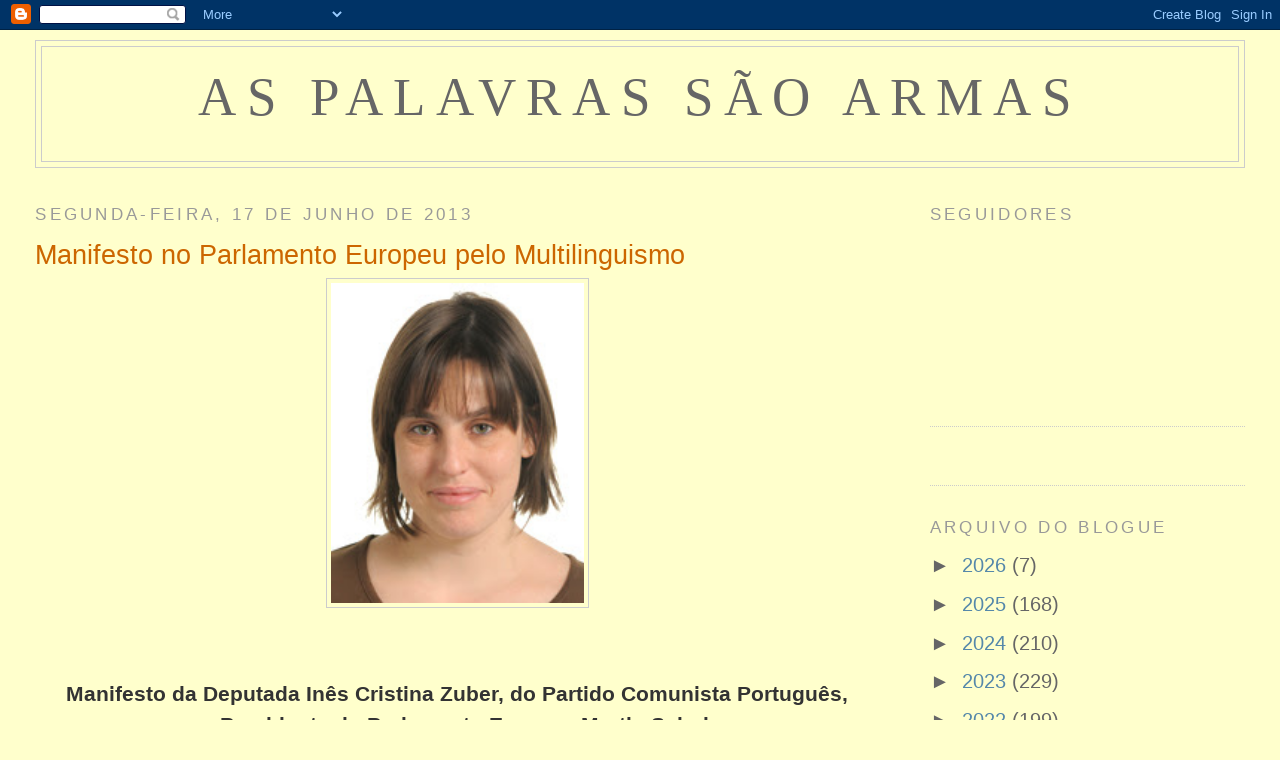

--- FILE ---
content_type: text/html; charset=UTF-8
request_url: https://aspalavrassaoarmas.blogspot.com/2013/06/manifesto-no-parlamento-europeu-pelo.html
body_size: 14202
content:
<!DOCTYPE html>
<html dir='ltr'>
<head>
<link href='https://www.blogger.com/static/v1/widgets/2944754296-widget_css_bundle.css' rel='stylesheet' type='text/css'/>
<meta content='text/html; charset=UTF-8' http-equiv='Content-Type'/>
<meta content='blogger' name='generator'/>
<link href='https://aspalavrassaoarmas.blogspot.com/favicon.ico' rel='icon' type='image/x-icon'/>
<link href='http://aspalavrassaoarmas.blogspot.com/2013/06/manifesto-no-parlamento-europeu-pelo.html' rel='canonical'/>
<link rel="alternate" type="application/atom+xml" title="as palavras são armas - Atom" href="https://aspalavrassaoarmas.blogspot.com/feeds/posts/default" />
<link rel="alternate" type="application/rss+xml" title="as palavras são armas - RSS" href="https://aspalavrassaoarmas.blogspot.com/feeds/posts/default?alt=rss" />
<link rel="service.post" type="application/atom+xml" title="as palavras são armas - Atom" href="https://draft.blogger.com/feeds/5419981969155464086/posts/default" />

<link rel="alternate" type="application/atom+xml" title="as palavras são armas - Atom" href="https://aspalavrassaoarmas.blogspot.com/feeds/6044218880248091449/comments/default" />
<!--Can't find substitution for tag [blog.ieCssRetrofitLinks]-->
<link href='https://blogger.googleusercontent.com/img/b/R29vZ2xl/AVvXsEjyZWBX-6C0mxIKOItIvZMiiMoc7hfRnPSc7MTa_pTApQ-FgFOuGU3PbaZ-dfI2wjq_K0wng3DSRSoY6rnb3R4HteyN-mI4ELUsFgR-l8uysw92frGYRuUD5LXci_8RO8lXa37J_XTNMzo/s320/zuber.jpg' rel='image_src'/>
<meta content='http://aspalavrassaoarmas.blogspot.com/2013/06/manifesto-no-parlamento-europeu-pelo.html' property='og:url'/>
<meta content='Manifesto no Parlamento Europeu pelo Multilinguismo' property='og:title'/>
<meta content='       M anifesto  da Deputada  Inês  Cristina Zuber, do  Partido  Comunista  Português , ao  Presidente  do Parlamento  Europeu  Martin Sch...' property='og:description'/>
<meta content='https://blogger.googleusercontent.com/img/b/R29vZ2xl/AVvXsEjyZWBX-6C0mxIKOItIvZMiiMoc7hfRnPSc7MTa_pTApQ-FgFOuGU3PbaZ-dfI2wjq_K0wng3DSRSoY6rnb3R4HteyN-mI4ELUsFgR-l8uysw92frGYRuUD5LXci_8RO8lXa37J_XTNMzo/w1200-h630-p-k-no-nu/zuber.jpg' property='og:image'/>
<title>as palavras são armas: Manifesto no Parlamento Europeu pelo Multilinguismo</title>
<style id='page-skin-1' type='text/css'><!--
/*
-----------------------------------------------
Blogger Template Style
Name:     Minima Stretch
Date:     26 Feb 2004
----------------------------------------------- */
/* Use this with templates/template-twocol.html */
body {
background:#ffffcc;
margin:0;
color:#333333;
font:x-small Georgia Serif;
font-size/* */:/**/small;
font-size: /**/small;
text-align: center;
}
a:link {
color:#5588aa;
text-decoration:none;
}
a:visited {
color:#999999;
text-decoration:none;
}
a:hover {
color:#cc6600;
text-decoration:underline;
}
a img {
border-width:0;
}
/* Header
-----------------------------------------------
*/
#header-wrapper {
margin:0 2% 10px;
border:1px solid #cccccc;
}
#header {
margin: 5px;
border: 1px solid #cccccc;
text-align: center;
color:#666666;
}
#header-inner {
background-position: center;
margin-left: auto;
margin-right: auto;
}
#header h1 {
margin:5px 5px 0;
padding:15px 20px .25em;
line-height:1.2em;
text-transform:uppercase;
letter-spacing:.2em;
font: normal normal 273% Georgia, Serif;
}
#header a {
color:#666666;
text-decoration:none;
}
#header a:hover {
color:#666666;
}
#header .description {
margin:0 5px 5px;
padding:0 20px 15px;
text-transform:uppercase;
letter-spacing:.2em;
line-height: 1.4em;
font: normal normal 78% 'Trebuchet MS', Trebuchet, Arial, Verdana, Sans-serif;
color: #999999;
}
#header img {
margin-left: auto;
margin-right: auto;
}
/* Outer-Wrapper
----------------------------------------------- */
#outer-wrapper {
margin:0;
padding:10px;
text-align:left;
font: normal normal 150% Trebuchet, Trebuchet MS, Arial, sans-serif;
}
#main-wrapper {
margin-left: 2%;
width: 67%;
float: left;
display: inline;       /* fix for doubling margin in IE */
word-wrap: break-word; /* fix for long text breaking sidebar float in IE */
overflow: hidden;      /* fix for long non-text content breaking IE sidebar float */
}
#sidebar-wrapper {
margin-right: 2%;
width: 25%;
float: right;
display: inline;       /* fix for doubling margin in IE */
word-wrap: break-word; /* fix for long text breaking sidebar float in IE */
overflow: hidden;      /* fix for long non-text content breaking IE sidebar float */
}
/* Headings
----------------------------------------------- */
h2 {
margin:1.5em 0 .75em;
font:normal normal 85% 'Trebuchet MS',Trebuchet,Arial,Verdana,Sans-serif;
line-height: 1.4em;
text-transform:uppercase;
letter-spacing:.2em;
color:#999999;
}
/* Posts
-----------------------------------------------
*/
h2.date-header {
margin:1.5em 0 .5em;
}
.post {
margin:.5em 0 1.5em;
border-bottom:1px dotted #cccccc;
padding-bottom:1.5em;
}
.post h3 {
margin:.25em 0 0;
padding:0 0 4px;
font-size:140%;
font-weight:normal;
line-height:1.4em;
color:#cc6600;
}
.post h3 a, .post h3 a:visited, .post h3 strong {
display:block;
text-decoration:none;
color:#cc6600;
font-weight:normal;
}
.post h3 strong, .post h3 a:hover {
color:#333333;
}
.post-body {
margin:0 0 .75em;
line-height:1.6em;
}
.post-body blockquote {
line-height:1.3em;
}
.post-footer {
margin: .75em 0;
color:#999999;
text-transform:uppercase;
letter-spacing:.1em;
font: normal normal 77% 'Trebuchet MS', Trebuchet, Arial, Verdana, Sans-serif;
line-height: 1.4em;
}
.comment-link {
margin-left:.6em;
}
.post img, table.tr-caption-container {
padding:4px;
border:1px solid #cccccc;
}
.tr-caption-container img {
border: none;
padding: 0;
}
.post blockquote {
margin:1em 20px;
}
.post blockquote p {
margin:.75em 0;
}
/* Comments
----------------------------------------------- */
#comments h4 {
margin:1em 0;
font-weight: bold;
line-height: 1.4em;
text-transform:uppercase;
letter-spacing:.2em;
color: #999999;
}
#comments-block {
margin:1em 0 1.5em;
line-height:1.6em;
}
#comments-block .comment-author {
margin:.5em 0;
}
#comments-block .comment-body {
margin:.25em 0 0;
}
#comments-block .comment-footer {
margin:-.25em 0 2em;
line-height: 1.4em;
text-transform:uppercase;
letter-spacing:.1em;
}
#comments-block .comment-body p {
margin:0 0 .75em;
}
.deleted-comment {
font-style:italic;
color:gray;
}
.feed-links {
clear: both;
line-height: 2.5em;
}
#blog-pager-newer-link {
float: left;
}
#blog-pager-older-link {
float: right;
}
#blog-pager {
text-align: center;
}
/* Sidebar Content
----------------------------------------------- */
.sidebar {
color: #666666;
line-height: 1.5em;
}
.sidebar ul {
list-style:none;
margin:0 0 0;
padding:0 0 0;
}
.sidebar li {
margin:0;
padding-top:0;
padding-right:0;
padding-bottom:.25em;
padding-left:15px;
text-indent:-15px;
line-height:1.5em;
}
.sidebar .widget, .main .widget {
border-bottom:1px dotted #cccccc;
margin:0 0 1.5em;
padding:0 0 1.5em;
}
.main .Blog {
border-bottom-width: 0;
}
/* Profile
----------------------------------------------- */
.profile-img {
float: left;
margin-top: 0;
margin-right: 5px;
margin-bottom: 5px;
margin-left: 0;
padding: 4px;
border: 1px solid #cccccc;
}
.profile-data {
margin:0;
text-transform:uppercase;
letter-spacing:.1em;
font: normal normal 77% 'Trebuchet MS', Trebuchet, Arial, Verdana, Sans-serif;
color: #999999;
font-weight: bold;
line-height: 1.6em;
}
.profile-datablock {
margin:.5em 0 .5em;
}
.profile-textblock {
margin: 0.5em 0;
line-height: 1.6em;
}
.profile-link {
font: normal normal 77% 'Trebuchet MS', Trebuchet, Arial, Verdana, Sans-serif;
text-transform: uppercase;
letter-spacing: .1em;
}
/* Footer
----------------------------------------------- */
#footer {
width:660px;
clear:both;
margin:0 auto;
padding-top:15px;
line-height: 1.6em;
text-transform:uppercase;
letter-spacing:.1em;
text-align: center;
}

--></style>
<link href='https://draft.blogger.com/dyn-css/authorization.css?targetBlogID=5419981969155464086&amp;zx=fbfa124d-b398-43e8-9551-852850f1aa5c' media='none' onload='if(media!=&#39;all&#39;)media=&#39;all&#39;' rel='stylesheet'/><noscript><link href='https://draft.blogger.com/dyn-css/authorization.css?targetBlogID=5419981969155464086&amp;zx=fbfa124d-b398-43e8-9551-852850f1aa5c' rel='stylesheet'/></noscript>
<meta name='google-adsense-platform-account' content='ca-host-pub-1556223355139109'/>
<meta name='google-adsense-platform-domain' content='blogspot.com'/>

</head>
<body>
<div class='navbar section' id='navbar'><div class='widget Navbar' data-version='1' id='Navbar1'><script type="text/javascript">
    function setAttributeOnload(object, attribute, val) {
      if(window.addEventListener) {
        window.addEventListener('load',
          function(){ object[attribute] = val; }, false);
      } else {
        window.attachEvent('onload', function(){ object[attribute] = val; });
      }
    }
  </script>
<div id="navbar-iframe-container"></div>
<script type="text/javascript" src="https://apis.google.com/js/platform.js"></script>
<script type="text/javascript">
      gapi.load("gapi.iframes:gapi.iframes.style.bubble", function() {
        if (gapi.iframes && gapi.iframes.getContext) {
          gapi.iframes.getContext().openChild({
              url: 'https://draft.blogger.com/navbar/5419981969155464086?po\x3d6044218880248091449\x26origin\x3dhttps://aspalavrassaoarmas.blogspot.com',
              where: document.getElementById("navbar-iframe-container"),
              id: "navbar-iframe"
          });
        }
      });
    </script><script type="text/javascript">
(function() {
var script = document.createElement('script');
script.type = 'text/javascript';
script.src = '//pagead2.googlesyndication.com/pagead/js/google_top_exp.js';
var head = document.getElementsByTagName('head')[0];
if (head) {
head.appendChild(script);
}})();
</script>
</div></div>
<div id='outer-wrapper'><div id='wrap2'>
<!-- skip links for text browsers -->
<span id='skiplinks' style='display:none;'>
<a href='#main'>skip to main </a> |
      <a href='#sidebar'>skip to sidebar</a>
</span>
<div id='header-wrapper'>
<div class='header section' id='header'><div class='widget Header' data-version='1' id='Header1'>
<div id='header-inner'>
<div class='titlewrapper'>
<h1 class='title'>
<a href='https://aspalavrassaoarmas.blogspot.com/'>
as palavras são armas
</a>
</h1>
</div>
<div class='descriptionwrapper'>
<p class='description'><span>
</span></p>
</div>
</div>
</div></div>
</div>
<div id='content-wrapper'>
<div id='crosscol-wrapper' style='text-align:center'>
<div class='crosscol no-items section' id='crosscol'></div>
</div>
<div id='main-wrapper'>
<div class='main section' id='main'><div class='widget Blog' data-version='1' id='Blog1'>
<div class='blog-posts hfeed'>

          <div class="date-outer">
        
<h2 class='date-header'><span>segunda-feira, 17 de junho de 2013</span></h2>

          <div class="date-posts">
        
<div class='post-outer'>
<div class='post hentry uncustomized-post-template' itemprop='blogPost' itemscope='itemscope' itemtype='http://schema.org/BlogPosting'>
<meta content='https://blogger.googleusercontent.com/img/b/R29vZ2xl/AVvXsEjyZWBX-6C0mxIKOItIvZMiiMoc7hfRnPSc7MTa_pTApQ-FgFOuGU3PbaZ-dfI2wjq_K0wng3DSRSoY6rnb3R4HteyN-mI4ELUsFgR-l8uysw92frGYRuUD5LXci_8RO8lXa37J_XTNMzo/s320/zuber.jpg' itemprop='image_url'/>
<meta content='5419981969155464086' itemprop='blogId'/>
<meta content='6044218880248091449' itemprop='postId'/>
<a name='6044218880248091449'></a>
<h3 class='post-title entry-title' itemprop='name'>
Manifesto no Parlamento Europeu pelo Multilinguismo
</h3>
<div class='post-header'>
<div class='post-header-line-1'></div>
</div>
<div class='post-body entry-content' id='post-body-6044218880248091449' itemprop='description articleBody'>
<div class="separator" style="clear: both; text-align: center;">
<a href="https://blogger.googleusercontent.com/img/b/R29vZ2xl/AVvXsEjyZWBX-6C0mxIKOItIvZMiiMoc7hfRnPSc7MTa_pTApQ-FgFOuGU3PbaZ-dfI2wjq_K0wng3DSRSoY6rnb3R4HteyN-mI4ELUsFgR-l8uysw92frGYRuUD5LXci_8RO8lXa37J_XTNMzo/s1600/zuber.jpg" imageanchor="1" style="margin-left: 1em; margin-right: 1em;"><img border="0" height="320" src="https://blogger.googleusercontent.com/img/b/R29vZ2xl/AVvXsEjyZWBX-6C0mxIKOItIvZMiiMoc7hfRnPSc7MTa_pTApQ-FgFOuGU3PbaZ-dfI2wjq_K0wng3DSRSoY6rnb3R4HteyN-mI4ELUsFgR-l8uysw92frGYRuUD5LXci_8RO8lXa37J_XTNMzo/s320/zuber.jpg" width="253" /></a></div>
<!--[if gte mso 9]><xml>
 <w:WordDocument>
  <w:View>Normal</w:View>
  <w:Zoom>0</w:Zoom>
  <w:HyphenationZone>21</w:HyphenationZone>
  <w:Compatibility>
   <w:BreakWrappedTables/>
   <w:SnapToGridInCell/>
   <w:WrapTextWithPunct/>
   <w:UseAsianBreakRules/>
  </w:Compatibility>
  <w:BrowserLevel>MicrosoftInternetExplorer4</w:BrowserLevel>
 </w:WordDocument>
</xml><![endif]--><br />
<!--[if !mso]><img src="//img2.blogblog.com/img/video_object.png" style="background-color: #b2b2b2; " class="BLOGGER-object-element tr_noresize tr_placeholder" id="ieooui" data-original-id="ieooui" />
<style>
st3\:*{behavior:url(#ieooui) }st1\:*{behavior:url(#ieooui) }st2\:*{behavior:url(#ieooui) }
</style>
<![endif]--><!--[if gte mso 10]>
<style>
 /* Style Definitions */
 table.MsoNormalTable
 {mso-style-name:"Tabela normal";
 mso-tstyle-rowband-size:0;
 mso-tstyle-colband-size:0;
 mso-style-noshow:yes;
 mso-style-parent:"";
 mso-padding-alt:0cm 5.4pt 0cm 5.4pt;
 mso-para-margin:0cm;
 mso-para-margin-bottom:.0001pt;
 mso-pagination:widow-orphan;
 font-size:10.0pt;
 font-family:"Times New Roman";}
</style>
<![endif]-->

<br />
<div align="center" style="text-align: center;">
<b style="mso-bidi-font-weight: normal;"><span style="font-size: 16.0pt;">M</span></b><b style="mso-bidi-font-weight: normal;"><span style="font-size: 16.0pt;">anifesto</span></b><b style="mso-bidi-font-weight: normal;"><span style="font-size: 16.0pt;"> da </span></b><b style="mso-bidi-font-weight: normal;"><span style="font-size: 16.0pt;">Deputada</span></b><b style="mso-bidi-font-weight: normal;"><span style="font-size: 16.0pt;"> </span></b><b style="mso-bidi-font-weight: normal;"><span style="font-size: 16.0pt;">Inês</span></b><b style="mso-bidi-font-weight: normal;"><span style="font-size: 16.0pt;"> Cristina
Zuber, do&nbsp;</span></b><b style="mso-bidi-font-weight: normal;"><span style="font-size: 16.0pt;">Partido</span></b><b style="mso-bidi-font-weight: normal;"><span style="font-size: 16.0pt;"> </span></b><b style="mso-bidi-font-weight: normal;"><span style="font-size: 16.0pt;">Comunista</span></b><b style="mso-bidi-font-weight: normal;"><span style="font-size: 16.0pt;"> </span></b><b style="mso-bidi-font-weight: normal;"><span style="font-size: 16.0pt;">Português</span></b><b style="mso-bidi-font-weight: normal;"><span style="font-size: 16.0pt;">, ao&nbsp;</span></b><b style="mso-bidi-font-weight: normal;"><span style="font-size: 16.0pt;">Presidente</span></b><b style="mso-bidi-font-weight: normal;"><span style="font-size: 16.0pt;"> do </span></b><b style="mso-bidi-font-weight: normal;"><span style="font-size: 16.0pt;">Parlamento</span></b><b style="mso-bidi-font-weight: normal;"><span style="font-size: 16.0pt;"> </span></b><b style="mso-bidi-font-weight: normal;"><span style="font-size: 16.0pt;">Europeu</span></b><b style="mso-bidi-font-weight: normal;"><span style="font-size: 16.0pt;">&nbsp;Martin
Schulz.</span></b></div>
<br />
<b><span style="mso-bidi-font-weight: normal;"><span style="font-size: 14.0pt;">Senhor</span></span><span style="mso-bidi-font-weight: normal;"><span style="font-size: 14.0pt;"> </span></span><span style="mso-bidi-font-weight: normal;"><span style="font-size: 14.0pt;">Presidente</span></span><span style="mso-bidi-font-weight: normal;"><span style="font-size: 14.0pt;"> do </span></span><span style="mso-bidi-font-weight: normal;"><span style="font-size: 14.0pt;">Parlamento</span></span><span style="mso-bidi-font-weight: normal;"><span style="font-size: 14.0pt;"> </span></span><span style="mso-bidi-font-weight: normal;"><span style="font-size: 14.0pt;">Europeu</span></span><span style="mso-bidi-font-weight: normal;"><span style="font-size: 14.0pt;">,</span></span></b><b style="mso-bidi-font-weight: normal;"><span style="font-size: 14.0pt;"><br />&nbsp;</span></b><br />
<b style="mso-bidi-font-weight: normal;"><span style="font-size: 14.0pt;">Consagrado </span></b><b style="mso-bidi-font-weight: normal;"><span style="font-size: 14.0pt;">nos</span></b><b style="mso-bidi-font-weight: normal;"><span style="font-size: 14.0pt;"> </span></b><b style="mso-bidi-font-weight: normal;"><span style="font-size: 14.0pt;">Tratados</span></b><b style="mso-bidi-font-weight: normal;"><span style="font-size: 14.0pt;"> </span></b><b style="mso-bidi-font-weight: normal;"><span style="font-size: 14.0pt;">europeus</span></b><b style="mso-bidi-font-weight: normal;"><span style="font-size: 14.0pt;">, o
multilinguismo reflecte a </span></b><b style="mso-bidi-font-weight: normal;"><span style="font-size: 14.0pt;">diversidade</span></b><b style="mso-bidi-font-weight: normal;"><span style="font-size: 14.0pt;"> cultural e
linguística da </span></b><b style="mso-bidi-font-weight: normal;"><span style="font-size: 14.0pt;">União</span></b><b style="mso-bidi-font-weight: normal;"><span style="font-size: 14.0pt;"> Europeia. </span></b><b style="mso-bidi-font-weight: normal;"><span style="font-size: 14.0pt;">Este</span></b><b style="mso-bidi-font-weight: normal;"><span style="font-size: 14.0pt;"> é </span></b><b style="mso-bidi-font-weight: normal;"><span style="font-size: 14.0pt;">um</span></b><b style="mso-bidi-font-weight: normal;"><span style="font-size: 14.0pt;"> </span></b><b style="mso-bidi-font-weight: normal;"><span style="font-size: 14.0pt;">princípio</span></b><b style="mso-bidi-font-weight: normal;"><span style="font-size: 14.0pt;"> </span></b><b style="mso-bidi-font-weight: normal;"><span style="font-size: 14.0pt;">fundamental</span></b><b style="mso-bidi-font-weight: normal;"><span style="font-size: 14.0pt;"> </span></b><b style="mso-bidi-font-weight: normal;"><span style="font-size: 14.0pt;">para</span></b><b style="mso-bidi-font-weight: normal;"><span style="font-size: 14.0pt;"> </span></b><b style="mso-bidi-font-weight: normal;"><span style="font-size: 14.0pt;">tomar</span></b><b style="mso-bidi-font-weight: normal;"><span style="font-size: 14.0pt;"> o </span></b><b style="mso-bidi-font-weight: normal;"><span style="font-size: 14.0pt;">conteúdo</span></b><b style="mso-bidi-font-weight: normal;"><span style="font-size: 14.0pt;"> da </span></b><b style="mso-bidi-font-weight: normal;"><span style="font-size: 14.0pt;">discussão</span></b><b style="mso-bidi-font-weight: normal;"><span style="font-size: 14.0pt;"> nas </span></b><b style="mso-bidi-font-weight: normal;"><span style="font-size: 14.0pt;">instituições</span></b><b style="mso-bidi-font-weight: normal;"><span style="font-size: 14.0pt;"> europeias </span></b><b style="mso-bidi-font-weight: normal;"><span style="font-size: 14.0pt;">mais</span></b><b style="mso-bidi-font-weight: normal;"><span style="font-size: 14.0pt;"> </span></b><b style="mso-bidi-font-weight: normal;"><span style="font-size: 14.0pt;">acessível</span></b><b style="mso-bidi-font-weight: normal;"><span style="font-size: 14.0pt;"> e </span></b><b style="mso-bidi-font-weight: normal;"><span style="font-size: 14.0pt;">transparente</span></b><b style="mso-bidi-font-weight: normal;"><span style="font-size: 14.0pt;"> </span></b><b style="mso-bidi-font-weight: normal;"><span style="font-size: 14.0pt;">para</span></b><b style="mso-bidi-font-weight: normal;"><span style="font-size: 14.0pt;"> os </span></b><b style="mso-bidi-font-weight: normal;"><span style="font-size: 14.0pt;">cidadãos</span></b><b style="mso-bidi-font-weight: normal;"><span style="font-size: 14.0pt;">, o </span></b><b style="mso-bidi-font-weight: normal;"><span style="font-size: 14.0pt;">que</span></b><b style="mso-bidi-font-weight: normal;"><span style="font-size: 14.0pt;"> constitui
uma </span></b><b style="mso-bidi-font-weight: normal;"><span style="font-size: 14.0pt;">garantia</span></b><b style="mso-bidi-font-weight: normal;"><span style="font-size: 14.0pt;"> de </span></b><b style="mso-bidi-font-weight: normal;"><span style="font-size: 14.0pt;">funcionamento</span></b><b style="mso-bidi-font-weight: normal;"><span style="font-size: 14.0pt;"> </span></b><b style="mso-bidi-font-weight: normal;"><span style="font-size: 14.0pt;">democrático</span></b><b style="mso-bidi-font-weight: normal;"><span style="font-size: 14.0pt;">.<br />
No </span></b><b style="mso-bidi-font-weight: normal;"><span style="font-size: 14.0pt;">Parlamento</span></b><b style="mso-bidi-font-weight: normal;"><span style="font-size: 14.0pt;"> </span></b><b style="mso-bidi-font-weight: normal;"><span style="font-size: 14.0pt;">Europeu</span></b><b style="mso-bidi-font-weight: normal;"><span style="font-size: 14.0pt;">, todas as </span></b><b style="mso-bidi-font-weight: normal;"><span style="font-size: 14.0pt;">línguas</span></b><b style="mso-bidi-font-weight: normal;"><span style="font-size: 14.0pt;">
comunitárias têm a </span></b><b style="mso-bidi-font-weight: normal;"><span style="font-size: 14.0pt;">mesma</span></b><b style="mso-bidi-font-weight: normal;"><span style="font-size: 14.0pt;"> </span></b><b style="mso-bidi-font-weight: normal;"><span style="font-size: 14.0pt;">importância</span></b><b style="mso-bidi-font-weight: normal;"><span style="font-size: 14.0pt;">: </span></b><b style="mso-bidi-font-weight: normal;"><span style="font-size: 14.0pt;">todos</span></b><b style="mso-bidi-font-weight: normal;"><span style="font-size: 14.0pt;"> os </span></b><b style="mso-bidi-font-weight: normal;"><span style="font-size: 14.0pt;">documentos</span></b><b style="mso-bidi-font-weight: normal;"><span style="font-size: 14.0pt;"> </span></b><b style="mso-bidi-font-weight: normal;"><span style="font-size: 14.0pt;">são</span></b><b style="mso-bidi-font-weight: normal;"><span style="font-size: 14.0pt;"> publicados </span></b><b style="mso-bidi-font-weight: normal;"><span style="font-size: 14.0pt;">em</span></b><b style="mso-bidi-font-weight: normal;"><span style="font-size: 14.0pt;"> todas as </span></b><b style="mso-bidi-font-weight: normal;"><span style="font-size: 14.0pt;">línguas</span></b><b style="mso-bidi-font-weight: normal;"><span style="font-size: 14.0pt;"> </span></b><b style="mso-bidi-font-weight: normal;"><span style="font-size: 14.0pt;">oficiais</span></b><b style="mso-bidi-font-weight: normal;"><span style="font-size: 14.0pt;"> da </span></b><b style="mso-bidi-font-weight: normal;"><span style="font-size: 14.0pt;">União</span></b><b style="mso-bidi-font-weight: normal;"><span style="font-size: 14.0pt;"> Europeia e </span></b><b style="mso-bidi-font-weight: normal;"><span style="font-size: 14.0pt;">cada</span></b><b style="mso-bidi-font-weight: normal;"><span style="font-size: 14.0pt;"> </span></b><b style="mso-bidi-font-weight: normal;"><span style="font-size: 14.0pt;">deputado</span></b><b style="mso-bidi-font-weight: normal;"><span style="font-size: 14.0pt;"> tem </span></b><b style="mso-bidi-font-weight: normal;"><span style="font-size: 14.0pt;">direito</span></b><b style="mso-bidi-font-weight: normal;"><span style="font-size: 14.0pt;"> a
exprimir-se na </span></b><b style="mso-bidi-font-weight: normal;"><span style="font-size: 14.0pt;">língua</span></b><b style="mso-bidi-font-weight: normal;"><span style="font-size: 14.0pt;"> </span></b><b style="mso-bidi-font-weight: normal;"><span style="font-size: 14.0pt;">oficial</span></b><b style="mso-bidi-font-weight: normal;"><span style="font-size: 14.0pt;"> da </span></b><b style="mso-bidi-font-weight: normal;"><span style="font-size: 14.0pt;">sua</span></b><b style="mso-bidi-font-weight: normal;"><span style="font-size: 14.0pt;"> </span></b><b style="mso-bidi-font-weight: normal;"><span style="font-size: 14.0pt;">preferência</span></b><b style="mso-bidi-font-weight: normal;"><span style="font-size: 14.0pt;">.<br />
</span></b><b style="mso-bidi-font-weight: normal;"><span style="font-size: 14.0pt;">Estes</span></b><b style="mso-bidi-font-weight: normal;"><span style="font-size: 14.0pt;"> </span></b><b style="mso-bidi-font-weight: normal;"><span style="font-size: 14.0pt;">princípios</span></b><b style="mso-bidi-font-weight: normal;"><span style="font-size: 14.0pt;"> da </span></b><b style="mso-bidi-font-weight: normal;"><span style="font-size: 14.0pt;">União</span></b><b style="mso-bidi-font-weight: normal;"><span style="font-size: 14.0pt;"> Europeia no
</span></b><b style="mso-bidi-font-weight: normal;"><span style="font-size: 14.0pt;">que</span></b><b style="mso-bidi-font-weight: normal;"><span style="font-size: 14.0pt;"> se refere ao multilinguismo estão
vertidos no </span></b><b style="mso-bidi-font-weight: normal;"><span style="font-size: 14.0pt;">Regimento</span></b><b style="mso-bidi-font-weight: normal;"><span style="font-size: 14.0pt;"> do </span></b><b style="mso-bidi-font-weight: normal;"><span style="font-size: 14.0pt;">Parlamento</span></b><b style="mso-bidi-font-weight: normal;"><span style="font-size: 14.0pt;"> </span></b><b style="mso-bidi-font-weight: normal;"><span style="font-size: 14.0pt;">Europeu</span></b><b style="mso-bidi-font-weight: normal;"><span style="font-size: 14.0pt;">, </span></b><b style="mso-bidi-font-weight: normal;"><span style="font-size: 14.0pt;">Artigo</span></b><b style="mso-bidi-font-weight: normal;"><span style="font-size: 14.0pt;"> 146, </span></b><b style="mso-bidi-font-weight: normal;"><span style="font-size: 14.0pt;">que</span></b><b style="mso-bidi-font-weight: normal;"><span style="font-size: 14.0pt;"> </span></b><b style="mso-bidi-font-weight: normal;"><span style="font-size: 14.0pt;">expressa</span></b><b style="mso-bidi-font-weight: normal;"><span style="font-size: 14.0pt;"> </span></b><b style="mso-bidi-font-weight: normal;"><span style="font-size: 14.0pt;">que</span></b><b style="mso-bidi-font-weight: normal;"><span style="font-size: 14.0pt;"> os </span></b><b style="mso-bidi-font-weight: normal;"><span style="font-size: 14.0pt;">deputados</span></b><b style="mso-bidi-font-weight: normal;"><span style="font-size: 14.0pt;"> têm o </span></b><b style="mso-bidi-font-weight: normal;"><span style="font-size: 14.0pt;">direito</span></b><b style="mso-bidi-font-weight: normal;"><span style="font-size: 14.0pt;"> de </span></b><b style="mso-bidi-font-weight: normal;"><span style="font-size: 14.0pt;">usar</span></b><b style="mso-bidi-font-weight: normal;"><span style="font-size: 14.0pt;"> da </span></b><b style="mso-bidi-font-weight: normal;"><span style="font-size: 14.0pt;">palavra</span></b><b style="mso-bidi-font-weight: normal;"><span style="font-size: 14.0pt;"> no </span></b><b style="mso-bidi-font-weight: normal;"><span style="font-size: 14.0pt;">Parlamento</span></b><b style="mso-bidi-font-weight: normal;"><span style="font-size: 14.0pt;"> </span></b><b style="mso-bidi-font-weight: normal;"><span style="font-size: 14.0pt;">Europeu</span></b><b style="mso-bidi-font-weight: normal;"><span style="font-size: 14.0pt;"> na </span></b><b style="mso-bidi-font-weight: normal;"><span style="font-size: 14.0pt;">língua</span></b><b style="mso-bidi-font-weight: normal;"><span style="font-size: 14.0pt;"> </span></b><b style="mso-bidi-font-weight: normal;"><span style="font-size: 14.0pt;">oficial</span></b><b style="mso-bidi-font-weight: normal;"><span style="font-size: 14.0pt;"> da </span></b><b style="mso-bidi-font-weight: normal;"><span style="font-size: 14.0pt;">sua</span></b><b style="mso-bidi-font-weight: normal;"><span style="font-size: 14.0pt;"> </span></b><b style="mso-bidi-font-weight: normal;"><span style="font-size: 14.0pt;">escolha</span></b><b style="mso-bidi-font-weight: normal;"><span style="font-size: 14.0pt;">.<br />
</span></b><b style="mso-bidi-font-weight: normal;"><span style="font-size: 14.0pt;">Ora</span></b><b style="mso-bidi-font-weight: normal;"><span style="font-size: 14.0pt;">, </span></b><b style="mso-bidi-font-weight: normal;"><span style="font-size: 14.0pt;">hoje</span></b><b style="mso-bidi-font-weight: normal;"><span style="font-size: 14.0pt;">, </span></b><b style="mso-bidi-font-weight: normal;"><span style="font-size: 14.0pt;">dia</span></b><b style="mso-bidi-font-weight: normal;"><span style="font-size: 14.0pt;"> 29 de </span></b><b style="mso-bidi-font-weight: normal;"><span style="font-size: 14.0pt;">Maio</span></b><b style="mso-bidi-font-weight: normal;"><span style="font-size: 14.0pt;">, na </span></b><b style="mso-bidi-font-weight: normal;"><span style="font-size: 14.0pt;">reunião</span></b><b style="mso-bidi-font-weight: normal;"><span style="font-size: 14.0pt;"> da </span></b><b style="mso-bidi-font-weight: normal;"><span style="font-size: 14.0pt;">Comissão</span></b><b style="mso-bidi-font-weight: normal;"><span style="font-size: 14.0pt;"> do </span></b><b style="mso-bidi-font-weight: normal;"><span style="font-size: 14.0pt;">Emprego</span></b><b style="mso-bidi-font-weight: normal;"><span style="font-size: 14.0pt;"> e dos </span></b><b style="mso-bidi-font-weight: normal;"><span style="font-size: 14.0pt;">Assuntos</span></b><b style="mso-bidi-font-weight: normal;"><span style="font-size: 14.0pt;"> </span></b><b style="mso-bidi-font-weight: normal;"><span style="font-size: 14.0pt;">Sociais</span></b><b style="mso-bidi-font-weight: normal;"><span style="font-size: 14.0pt;"> do </span></b><b style="mso-bidi-font-weight: normal;"><span style="font-size: 14.0pt;">Parlamento</span></b><b style="mso-bidi-font-weight: normal;"><span style="font-size: 14.0pt;"> </span></b><b style="mso-bidi-font-weight: normal;"><span style="font-size: 14.0pt;">Europeu</span></b><b style="mso-bidi-font-weight: normal;"><span style="font-size: 14.0pt;">, da </span></b><b style="mso-bidi-font-weight: normal;"><span style="font-size: 14.0pt;">qual</span></b><b style="mso-bidi-font-weight: normal;"><span style="font-size: 14.0pt;"> sou uma das
Vice- </span></b><b style="mso-bidi-font-weight: normal;"><span style="font-size: 14.0pt;">Presidentes</span></b><b style="mso-bidi-font-weight: normal;"><span style="font-size: 14.0pt;">, fui
confrontada </span></b><b style="mso-bidi-font-weight: normal;"><span style="font-size: 14.0pt;">com</span></b><b style="mso-bidi-font-weight: normal;"><span style="font-size: 14.0pt;"> a impossibilidade de </span></b><b style="mso-bidi-font-weight: normal;"><span style="font-size: 14.0pt;">intervir</span></b><b style="mso-bidi-font-weight: normal;"><span style="font-size: 14.0pt;"> </span></b><b style="mso-bidi-font-weight: normal;"><span style="font-size: 14.0pt;">em</span></b><b style="mso-bidi-font-weight: normal;"><span style="font-size: 14.0pt;"> </span></b><b style="mso-bidi-font-weight: normal;"><span style="font-size: 14.0pt;">Português</span></b><b style="mso-bidi-font-weight: normal;"><span style="font-size: 14.0pt;"> uma </span></b><b style="mso-bidi-font-weight: normal;"><span style="font-size: 14.0pt;">vez</span></b><b style="mso-bidi-font-weight: normal;"><span style="font-size: 14.0pt;"> </span></b><b style="mso-bidi-font-weight: normal;"><span style="font-size: 14.0pt;">que</span></b><b style="mso-bidi-font-weight: normal;"><span style="font-size: 14.0pt;"> </span></b><b style="mso-bidi-font-weight: normal;"><span style="font-size: 14.0pt;">não</span></b><b style="mso-bidi-font-weight: normal;"><span style="font-size: 14.0pt;"> havia </span></b><b style="mso-bidi-font-weight: normal;"><span style="font-size: 14.0pt;">interpretação</span></b><b style="mso-bidi-font-weight: normal;"><span style="font-size: 14.0pt;"> </span></b><b style="mso-bidi-font-weight: normal;"><span style="font-size: 14.0pt;">disponível</span></b><b style="mso-bidi-font-weight: normal;"><span style="font-size: 14.0pt;">. O </span></b><b style="mso-bidi-font-weight: normal;"><span style="font-size: 14.0pt;">Secretariado</span></b><b style="mso-bidi-font-weight: normal;"><span style="font-size: 14.0pt;"> da </span></b><b style="mso-bidi-font-weight: normal;"><span style="font-size: 14.0pt;">Comissão</span></b><b style="mso-bidi-font-weight: normal;"><span style="font-size: 14.0pt;"> informou-me
</span></b><b style="mso-bidi-font-weight: normal;"><span style="font-size: 14.0pt;">que</span></b><b style="mso-bidi-font-weight: normal;"><span style="font-size: 14.0pt;"> </span></b><b style="mso-bidi-font-weight: normal;"><span style="font-size: 14.0pt;">apenas</span></b><b style="mso-bidi-font-weight: normal;"><span style="font-size: 14.0pt;"> no </span></b><b style="mso-bidi-font-weight: normal;"><span style="font-size: 14.0pt;">período</span></b><b style="mso-bidi-font-weight: normal;"><span style="font-size: 14.0pt;"> da </span></b><b style="mso-bidi-font-weight: normal;"><span style="font-size: 14.0pt;">tarde</span></b><b style="mso-bidi-font-weight: normal;"><span style="font-size: 14.0pt;"> haveria </span></b><b style="mso-bidi-font-weight: normal;"><span style="font-size: 14.0pt;">lugar</span></b><b style="mso-bidi-font-weight: normal;"><span style="font-size: 14.0pt;"> à </span></b><b style="mso-bidi-font-weight: normal;"><span style="font-size: 14.0pt;">interpretação</span></b><b style="mso-bidi-font-weight: normal;"><span style="font-size: 14.0pt;"> de </span></b><b style="mso-bidi-font-weight: normal;"><span style="font-size: 14.0pt;">Português</span></b><b style="mso-bidi-font-weight: normal;"><span style="font-size: 14.0pt;">.<br />
Esta </span></b><b style="mso-bidi-font-weight: normal;"><span style="font-size: 14.0pt;">situação</span></b><b style="mso-bidi-font-weight: normal;"><span style="font-size: 14.0pt;"> </span></b><b style="mso-bidi-font-weight: normal;"><span style="font-size: 14.0pt;">não</span></b><b style="mso-bidi-font-weight: normal;"><span style="font-size: 14.0pt;"> é, </span></b><b style="mso-bidi-font-weight: normal;"><span style="font-size: 14.0pt;">infelizmente</span></b><b style="mso-bidi-font-weight: normal;"><span style="font-size: 14.0pt;">, </span></b><b style="mso-bidi-font-weight: normal;"><span style="font-size: 14.0pt;">única</span></b><b style="mso-bidi-font-weight: normal;"><span style="font-size: 14.0pt;">. </span></b><b style="mso-bidi-font-weight: normal;"><span style="font-size: 14.0pt;">Em</span></b><b style="mso-bidi-font-weight: normal;"><span style="font-size: 14.0pt;"> </span></b><b style="mso-bidi-font-weight: normal;"><span style="font-size: 14.0pt;">geral</span></b><b style="mso-bidi-font-weight: normal;"><span style="font-size: 14.0pt;">, as </span></b><b style="mso-bidi-font-weight: normal;"><span style="font-size: 14.0pt;">reuniões</span></b><b style="mso-bidi-font-weight: normal;"><span style="font-size: 14.0pt;"> da </span></b><b style="mso-bidi-font-weight: normal;"><span style="font-size: 14.0pt;">Comissão</span></b><b style="mso-bidi-font-weight: normal;"><span style="font-size: 14.0pt;"> da </span></b><b style="mso-bidi-font-weight: normal;"><span style="font-size: 14.0pt;">Cultura</span></b><b style="mso-bidi-font-weight: normal;"><span style="font-size: 14.0pt;"> e da </span></b><b style="mso-bidi-font-weight: normal;"><span style="font-size: 14.0pt;">Educação</span></b><b style="mso-bidi-font-weight: normal;"><span style="font-size: 14.0pt;"> &#8211; da </span></b><b style="mso-bidi-font-weight: normal;"><span style="font-size: 14.0pt;">qual</span></b><b style="mso-bidi-font-weight: normal;"><span style="font-size: 14.0pt;"> sou </span></b><b style="mso-bidi-font-weight: normal;"><span style="font-size: 14.0pt;">membro</span></b><b style="mso-bidi-font-weight: normal;"><span style="font-size: 14.0pt;"> </span></b><b style="mso-bidi-font-weight: normal;"><span style="font-size: 14.0pt;">suplente</span></b><b style="mso-bidi-font-weight: normal;"><span style="font-size: 14.0pt;"> &#8211; </span></b><b style="mso-bidi-font-weight: normal;"><span style="font-size: 14.0pt;">não</span></b><b style="mso-bidi-font-weight: normal;"><span style="font-size: 14.0pt;"> têm </span></b><b style="mso-bidi-font-weight: normal;"><span style="font-size: 14.0pt;">interpretação</span></b><b style="mso-bidi-font-weight: normal;"><span style="font-size: 14.0pt;"> </span></b><b style="mso-bidi-font-weight: normal;"><span style="font-size: 14.0pt;">em</span></b><b style="mso-bidi-font-weight: normal;"><span style="font-size: 14.0pt;"> </span></b><b style="mso-bidi-font-weight: normal;"><span style="font-size: 14.0pt;">português</span></b><b style="mso-bidi-font-weight: normal;"><span style="font-size: 14.0pt;">. </span></b><b style="mso-bidi-font-weight: normal;"><span style="font-size: 14.0pt;">Por</span></b><b style="mso-bidi-font-weight: normal;"><span style="font-size: 14.0pt;"> </span></b><b style="mso-bidi-font-weight: normal;"><span style="font-size: 14.0pt;">outro</span></b><b style="mso-bidi-font-weight: normal;"><span style="font-size: 14.0pt;"> </span></b><b style="mso-bidi-font-weight: normal;"><span style="font-size: 14.0pt;">lado</span></b><b style="mso-bidi-font-weight: normal;"><span style="font-size: 14.0pt;">, </span></b><b style="mso-bidi-font-weight: normal;"><span style="font-size: 14.0pt;">são</span></b><b style="mso-bidi-font-weight: normal;"><span style="font-size: 14.0pt;"> </span></b><b style="mso-bidi-font-weight: normal;"><span style="font-size: 14.0pt;">cada</span></b><b style="mso-bidi-font-weight: normal;"><span style="font-size: 14.0pt;"> </span></b><b style="mso-bidi-font-weight: normal;"><span style="font-size: 14.0pt;">vez</span></b><b style="mso-bidi-font-weight: normal;"><span style="font-size: 14.0pt;"> </span></b><b style="mso-bidi-font-weight: normal;"><span style="font-size: 14.0pt;">mais</span></b><b style="mso-bidi-font-weight: normal;"><span style="font-size: 14.0pt;"><br />
os </span></b><b style="mso-bidi-font-weight: normal;"><span style="font-size: 14.0pt;">relatórios</span></b><b style="mso-bidi-font-weight: normal;"><span style="font-size: 14.0pt;"> e </span></b><b style="mso-bidi-font-weight: normal;"><span style="font-size: 14.0pt;">pareceres</span></b><b style="mso-bidi-font-weight: normal;"><span style="font-size: 14.0pt;">, </span></b><b style="mso-bidi-font-weight: normal;"><span style="font-size: 14.0pt;">em</span></b><b style="mso-bidi-font-weight: normal;"><span style="font-size: 14.0pt;"> várias </span></b><b style="mso-bidi-font-weight: normal;"><span style="font-size: 14.0pt;">Comissões</span></b><b style="mso-bidi-font-weight: normal;"><span style="font-size: 14.0pt;">, </span></b><b style="mso-bidi-font-weight: normal;"><span style="font-size: 14.0pt;">em</span></b><b style="mso-bidi-font-weight: normal;"><span style="font-size: 14.0pt;"> </span></b><b style="mso-bidi-font-weight: normal;"><span style="font-size: 14.0pt;">que</span></b><b style="mso-bidi-font-weight: normal;"><span style="font-size: 14.0pt;"> </span></b><b style="mso-bidi-font-weight: normal;"><span style="font-size: 14.0pt;">nos</span></b><b style="mso-bidi-font-weight: normal;"><span style="font-size: 14.0pt;"> é requerido
</span></b><b style="mso-bidi-font-weight: normal;"><span style="font-size: 14.0pt;">que</span></b><b style="mso-bidi-font-weight: normal;"><span style="font-size: 14.0pt;"> apresentemos </span></b><b style="mso-bidi-font-weight: normal;"><span style="font-size: 14.0pt;">emendas</span></b><b style="mso-bidi-font-weight: normal;"><span style="font-size: 14.0pt;"> </span></b><b style="mso-bidi-font-weight: normal;"><span style="font-size: 14.0pt;">em</span></b><b style="mso-bidi-font-weight: normal;"><span style="font-size: 14.0pt;"> </span></b><b style="mso-bidi-font-weight: normal;"><span style="font-size: 14.0pt;">inglês</span></b><b style="mso-bidi-font-weight: normal;"><span style="font-size: 14.0pt;">. Nas </span></b><b style="mso-bidi-font-weight: normal;"><span style="font-size: 14.0pt;">sessões</span></b><b style="mso-bidi-font-weight: normal;"><span style="font-size: 14.0pt;"> plenárias,
as </span></b><b style="mso-bidi-font-weight: normal;"><span style="font-size: 14.0pt;">resoluções</span></b><b style="mso-bidi-font-weight: normal;"><span style="font-size: 14.0pt;"> têm </span></b><b style="mso-bidi-font-weight: normal;"><span style="font-size: 14.0pt;">estado</span></b><b style="mso-bidi-font-weight: normal;"><span style="font-size: 14.0pt;"> </span></b><b style="mso-bidi-font-weight: normal;"><span style="font-size: 14.0pt;">disponíveis</span></b><b style="mso-bidi-font-weight: normal;"><span style="font-size: 14.0pt;"> </span></b><b style="mso-bidi-font-weight: normal;"><span style="font-size: 14.0pt;">em</span></b><b style="mso-bidi-font-weight: normal;"><span style="font-size: 14.0pt;"> </span></b><b style="mso-bidi-font-weight: normal;"><span style="font-size: 14.0pt;">português</span></b><b style="mso-bidi-font-weight: normal;"><span style="font-size: 14.0pt;">, </span></b><b style="mso-bidi-font-weight: normal;"><span style="font-size: 14.0pt;">por</span></b><b style="mso-bidi-font-weight: normal;"><span style="font-size: 14.0pt;"> diversas </span></b><b style="mso-bidi-font-weight: normal;"><span style="font-size: 14.0pt;">vezes</span></b><b style="mso-bidi-font-weight: normal;"><span style="font-size: 14.0pt;">, </span></b><b style="mso-bidi-font-weight: normal;"><span style="font-size: 14.0pt;">apenas</span></b><b style="mso-bidi-font-weight: normal;"><span style="font-size: 14.0pt;"> na </span></b><b style="mso-bidi-font-weight: normal;"><span style="font-size: 14.0pt;">noite</span></b><b style="mso-bidi-font-weight: normal;"><span style="font-size: 14.0pt;"> </span></b><b style="mso-bidi-font-weight: normal;"><span style="font-size: 14.0pt;">anterior</span></b><b style="mso-bidi-font-weight: normal;"><span style="font-size: 14.0pt;"> ao </span></b><b style="mso-bidi-font-weight: normal;"><span style="font-size: 14.0pt;">dia</span></b><b style="mso-bidi-font-weight: normal;"><span style="font-size: 14.0pt;"> da </span></b><b style="mso-bidi-font-weight: normal;"><span style="font-size: 14.0pt;">votação</span></b><b style="mso-bidi-font-weight: normal;"><span style="font-size: 14.0pt;">, o </span></b><b style="mso-bidi-font-weight: normal;"><span style="font-size: 14.0pt;">que</span></b><b style="mso-bidi-font-weight: normal;"><span style="font-size: 14.0pt;">
impossibilita a </span></b><b style="mso-bidi-font-weight: normal;"><span style="font-size: 14.0pt;">sua</span></b><b style="mso-bidi-font-weight: normal;"><span style="font-size: 14.0pt;"> </span></b><b style="mso-bidi-font-weight: normal;"><span style="font-size: 14.0pt;">análise</span></b><b style="mso-bidi-font-weight: normal;"><span style="font-size: 14.0pt;"> </span></b><b style="mso-bidi-font-weight: normal;"><span style="font-size: 14.0pt;">cuidada</span></b><b style="mso-bidi-font-weight: normal;"><span style="font-size: 14.0pt;"> e
aprofundada.<br />
</span></b><b style="mso-bidi-font-weight: normal;"><span style="font-size: 14.0pt;">Perante</span></b><b style="mso-bidi-font-weight: normal;"><span style="font-size: 14.0pt;"> a </span></b><b style="mso-bidi-font-weight: normal;"><span style="font-size: 14.0pt;">violação</span></b><b style="mso-bidi-font-weight: normal;"><span style="font-size: 14.0pt;"> de </span></b><b style="mso-bidi-font-weight: normal;"><span style="font-size: 14.0pt;">um</span></b><b style="mso-bidi-font-weight: normal;"><span style="font-size: 14.0pt;"> dos </span></b><b style="mso-bidi-font-weight: normal;"><span style="font-size: 14.0pt;">princípios</span></b><b style="mso-bidi-font-weight: normal;"><span style="font-size: 14.0pt;"> da </span></b><b style="mso-bidi-font-weight: normal;"><span style="font-size: 14.0pt;">União</span></b><b style="mso-bidi-font-weight: normal;"><span style="font-size: 14.0pt;"> Europeia &#8211;
o multilinguismo </span></b><b style="mso-bidi-font-weight: normal;"><span style="font-size: 14.0pt;">enquanto</span></b><b style="mso-bidi-font-weight: normal;"><span style="font-size: 14.0pt;"> garante da </span></b><b style="mso-bidi-font-weight: normal;"><span style="font-size: 14.0pt;">igualdade</span></b><b style="mso-bidi-font-weight: normal;"><span style="font-size: 14.0pt;"> de </span></b><b style="mso-bidi-font-weight: normal;"><span style="font-size: 14.0pt;">tratamento</span></b><b style="mso-bidi-font-weight: normal;"><span style="font-size: 14.0pt;"> e do </span></b><b style="mso-bidi-font-weight: normal;"><span style="font-size: 14.0pt;">funcionamento</span></b><b style="mso-bidi-font-weight: normal;"><span style="font-size: 14.0pt;"> </span></b><b style="mso-bidi-font-weight: normal;"><span style="font-size: 14.0pt;">democrático</span></b><b style="mso-bidi-font-weight: normal;"><span style="font-size: 14.0pt;"> e </span></b><b style="mso-bidi-font-weight: normal;"><span style="font-size: 14.0pt;">transparente</span></b><b style="mso-bidi-font-weight: normal;"><span style="font-size: 14.0pt;"> &#8211; venho </span></b><b style="mso-bidi-font-weight: normal;"><span style="font-size: 14.0pt;">formalmente</span></b><b style="mso-bidi-font-weight: normal;"><span style="font-size: 14.0pt;"> </span></b><b style="mso-bidi-font-weight: normal;"><span style="font-size: 14.0pt;">apresentar</span></b><b style="mso-bidi-font-weight: normal;"><span style="font-size: 14.0pt;"> </span></b><b style="mso-bidi-font-weight: normal;"><span style="font-size: 14.0pt;">um</span></b><b style="mso-bidi-font-weight: normal;"><span style="font-size: 14.0pt;"> </span></b><b style="mso-bidi-font-weight: normal;"><span style="font-size: 14.0pt;">protesto</span></b><b style="mso-bidi-font-weight: normal;"><span style="font-size: 14.0pt;"> </span></b><b style="mso-bidi-font-weight: normal;"><span style="font-size: 14.0pt;">por</span></b><b style="mso-bidi-font-weight: normal;"><span style="font-size: 14.0pt;"> </span></b><b style="mso-bidi-font-weight: normal;"><span style="font-size: 14.0pt;">discriminação</span></b><b style="mso-bidi-font-weight: normal;"><span style="font-size: 14.0pt;"> </span></b><b style="mso-bidi-font-weight: normal;"><span style="font-size: 14.0pt;">relativamente</span></b><b style="mso-bidi-font-weight: normal;"><span style="font-size: 14.0pt;"> a Portugal
e à </span></b><b style="mso-bidi-font-weight: normal;"><span style="font-size: 14.0pt;">sua</span></b><b style="mso-bidi-font-weight: normal;"><span style="font-size: 14.0pt;"> </span></b><b style="mso-bidi-font-weight: normal;"><span style="font-size: 14.0pt;">língua</span></b><b style="mso-bidi-font-weight: normal;"><span style="font-size: 14.0pt;"> </span></b><b style="mso-bidi-font-weight: normal;"><span style="font-size: 14.0pt;">oficial</span></b><b style="mso-bidi-font-weight: normal;"><span style="font-size: 14.0pt;">, o </span></b><b style="mso-bidi-font-weight: normal;"><span style="font-size: 14.0pt;">Português</span></b><b style="mso-bidi-font-weight: normal;"><span style="font-size: 14.0pt;">.<br />
Espero, </span></b><b style="mso-bidi-font-weight: normal;"><span style="font-size: 14.0pt;">Senhor</span></b><b style="mso-bidi-font-weight: normal;"><span style="font-size: 14.0pt;"> </span></b><b style="mso-bidi-font-weight: normal;"><span style="font-size: 14.0pt;">Presidente</span></b><b style="mso-bidi-font-weight: normal;"><span style="font-size: 14.0pt;">, </span></b><b style="mso-bidi-font-weight: normal;"><span style="font-size: 14.0pt;">que</span></b><b style="mso-bidi-font-weight: normal;"><span style="font-size: 14.0pt;"> </span></b><b style="mso-bidi-font-weight: normal;"><span style="font-size: 14.0pt;">urgentemente</span></b><b style="mso-bidi-font-weight: normal;"><span style="font-size: 14.0pt;"> seja
reposto o </span></b><b style="mso-bidi-font-weight: normal;"><span style="font-size: 14.0pt;">princípio</span></b><b style="mso-bidi-font-weight: normal;"><span style="font-size: 14.0pt;"> do
multilinguismo no </span></b><b style="mso-bidi-font-weight: normal;"><span style="font-size: 14.0pt;">Parlamento</span></b><b style="mso-bidi-font-weight: normal;"><span style="font-size: 14.0pt;"> </span></b><b style="mso-bidi-font-weight: normal;"><span style="font-size: 14.0pt;">Europeu</span></b><b style="mso-bidi-font-weight: normal;"><span style="font-size: 14.0pt;">, </span></b><b style="mso-bidi-font-weight: normal;"><span style="font-size: 14.0pt;">quer</span></b><b style="mso-bidi-font-weight: normal;"><span style="font-size: 14.0pt;"> se trate no
</span></b><b style="mso-bidi-font-weight: normal;"><span style="font-size: 14.0pt;">trabalho</span></b><b style="mso-bidi-font-weight: normal;"><span style="font-size: 14.0pt;"> </span></b><b style="mso-bidi-font-weight: normal;"><span style="font-size: 14.0pt;">em</span></b><b style="mso-bidi-font-weight: normal;"><span style="font-size: 14.0pt;"> </span></b><b style="mso-bidi-font-weight: normal;"><span style="font-size: 14.0pt;">Comissões</span></b><b style="mso-bidi-font-weight: normal;"><span style="font-size: 14.0pt;">, na </span></b><b style="mso-bidi-font-weight: normal;"><span style="font-size: 14.0pt;">tradução</span></b><b style="mso-bidi-font-weight: normal;"><span style="font-size: 14.0pt;"> de </span></b><b style="mso-bidi-font-weight: normal;"><span style="font-size: 14.0pt;">documentos</span></b><b style="mso-bidi-font-weight: normal;"><span style="font-size: 14.0pt;"> </span></b><b style="mso-bidi-font-weight: normal;"><span style="font-size: 14.0pt;">necessários</span></b><b style="mso-bidi-font-weight: normal;"><span style="font-size: 14.0pt;"> </span></b><b style="mso-bidi-font-weight: normal;"><span style="font-size: 14.0pt;">para</span></b><b style="mso-bidi-font-weight: normal;"><span style="font-size: 14.0pt;"> o </span></b><b style="mso-bidi-font-weight: normal;"><span style="font-size: 14.0pt;">bom</span></b><b style="mso-bidi-font-weight: normal;"><span style="font-size: 14.0pt;"> </span></b><b style="mso-bidi-font-weight: normal;"><span style="font-size: 14.0pt;">desempenho</span></b><b style="mso-bidi-font-weight: normal;"><span style="font-size: 14.0pt;"> da </span></b><b style="mso-bidi-font-weight: normal;"><span style="font-size: 14.0pt;">função</span></b><b style="mso-bidi-font-weight: normal;"><span style="font-size: 14.0pt;"> de </span></b><b style="mso-bidi-font-weight: normal;"><span style="font-size: 14.0pt;">deputado</span></b><b style="mso-bidi-font-weight: normal;"><span style="font-size: 14.0pt;"> &#8211; </span></b><b style="mso-bidi-font-weight: normal;"><span style="font-size: 14.0pt;">para</span></b><b style="mso-bidi-font-weight: normal;"><span style="font-size: 14.0pt;"> o </span></b><b style="mso-bidi-font-weight: normal;"><span style="font-size: 14.0pt;">qual</span></b><b style="mso-bidi-font-weight: normal;"><span style="font-size: 14.0pt;"> fui eleita </span></b><b style="mso-bidi-font-weight: normal;"><span style="font-size: 14.0pt;">pelos</span></b><b style="mso-bidi-font-weight: normal;"><span style="font-size: 14.0pt;"> Portugueses
&#8211; </span></b><b style="mso-bidi-font-weight: normal;"><span style="font-size: 14.0pt;">ou</span></b><b style="mso-bidi-font-weight: normal;"><span style="font-size: 14.0pt;">, </span></b><b style="mso-bidi-font-weight: normal;"><span style="font-size: 14.0pt;">ainda</span></b><b style="mso-bidi-font-weight: normal;"><span style="font-size: 14.0pt;">, nas </span></b><b style="mso-bidi-font-weight: normal;"><span style="font-size: 14.0pt;">Sessões</span></b><b style="mso-bidi-font-weight: normal;"><span style="font-size: 14.0pt;"> Plenárias.<br />
Informo-o, </span></b><b style="mso-bidi-font-weight: normal;"><span style="font-size: 14.0pt;">Senhor</span></b><b style="mso-bidi-font-weight: normal;"><span style="font-size: 14.0pt;"> </span></b><b style="mso-bidi-font-weight: normal;"><span style="font-size: 14.0pt;">Presidente</span></b><b style="mso-bidi-font-weight: normal;"><span style="font-size: 14.0pt;">, </span></b><b style="mso-bidi-font-weight: normal;"><span style="font-size: 14.0pt;">que</span></b><b style="mso-bidi-font-weight: normal;"><span style="font-size: 14.0pt;"> vou </span></b><b style="mso-bidi-font-weight: normal;"><span style="font-size: 14.0pt;">dar</span></b><b style="mso-bidi-font-weight: normal;"><span style="font-size: 14.0pt;"> </span></b><b style="mso-bidi-font-weight: normal;"><span style="font-size: 14.0pt;">conhecimento</span></b><b style="mso-bidi-font-weight: normal;"><span style="font-size: 14.0pt;"> </span></b><b style="mso-bidi-font-weight: normal;"><span style="font-size: 14.0pt;">público</span></b><b style="mso-bidi-font-weight: normal;"><span style="font-size: 14.0pt;"> deste </span></b><b style="mso-bidi-font-weight: normal;"><span style="font-size: 14.0pt;">protesto</span></b><b style="mso-bidi-font-weight: normal;"><span style="font-size: 14.0pt;">.<br />
</span></b><b style="mso-bidi-font-weight: normal;"><span style="font-size: 14.0pt;">Com</span></b><b style="mso-bidi-font-weight: normal;"><span style="font-size: 14.0pt;"> os </span></b><b style="mso-bidi-font-weight: normal;"><span style="font-size: 14.0pt;">meus</span></b><b style="mso-bidi-font-weight: normal;"><span style="font-size: 14.0pt;"> </span></b><b style="mso-bidi-font-weight: normal;"><span style="font-size: 14.0pt;">melhores</span></b><b style="mso-bidi-font-weight: normal;"><span style="font-size: 14.0pt;"> </span></b><b style="mso-bidi-font-weight: normal;"><span style="font-size: 14.0pt;">cumprimentos</span></b><b style="mso-bidi-font-weight: normal;"><span style="font-size: 14.0pt;">,</span></b><br />


<br />
<span style="font-size: large;"><b><span>Inês</span></b><b><span> Zuber.</span></b></span><br />
<br />
<div style="text-align: center;">
(foi transcrito deste blog)&nbsp;

</div>
<div class="separator" style="clear: both; text-align: center;">
<a href="https://blogger.googleusercontent.com/img/b/R29vZ2xl/AVvXsEi60AsH1_PFux988Gb0TmOuehYGVX8yoB4zLXHNFpgLzbcIZW4eG9v75TsbBjlee1jNOBxseTH9Q3KvQ2rlMtK2ydXZIJnZWWLG3Cn8SWVMP3w0xbfd0Cg-unhfaAFRX_PnQ_lVkeLnwLc/s1600/zucxc.jpg" imageanchor="1" style="margin-left: 1em; margin-right: 1em;"><img border="0" height="67" src="https://blogger.googleusercontent.com/img/b/R29vZ2xl/AVvXsEi60AsH1_PFux988Gb0TmOuehYGVX8yoB4zLXHNFpgLzbcIZW4eG9v75TsbBjlee1jNOBxseTH9Q3KvQ2rlMtK2ydXZIJnZWWLG3Cn8SWVMP3w0xbfd0Cg-unhfaAFRX_PnQ_lVkeLnwLc/s320/zucxc.jpg" width="320" /></a></div>
<br />
<div style='clear: both;'></div>
</div>
<div class='post-footer'>
<div class='post-footer-line post-footer-line-1'>
<span class='post-author vcard'>
Publicada por
<span class='fn' itemprop='author' itemscope='itemscope' itemtype='http://schema.org/Person'>
<meta content='https://draft.blogger.com/profile/00005873821627208176' itemprop='url'/>
<a class='g-profile' href='https://draft.blogger.com/profile/00005873821627208176' rel='author' title='author profile'>
<span itemprop='name'>cid simoes</span>
</a>
</span>
</span>
<span class='post-timestamp'>
à(s)
<meta content='http://aspalavrassaoarmas.blogspot.com/2013/06/manifesto-no-parlamento-europeu-pelo.html' itemprop='url'/>
<a class='timestamp-link' href='https://aspalavrassaoarmas.blogspot.com/2013/06/manifesto-no-parlamento-europeu-pelo.html' rel='bookmark' title='permanent link'><abbr class='published' itemprop='datePublished' title='2013-06-17T20:04:00+01:00'>20:04</abbr></a>
</span>
<span class='post-comment-link'>
</span>
<span class='post-icons'>
<span class='item-control blog-admin pid-2086376887'>
<a href='https://draft.blogger.com/post-edit.g?blogID=5419981969155464086&postID=6044218880248091449&from=pencil' title='Editar mensagem'>
<img alt='' class='icon-action' height='18' src='https://resources.blogblog.com/img/icon18_edit_allbkg.gif' width='18'/>
</a>
</span>
</span>
<div class='post-share-buttons goog-inline-block'>
<a class='goog-inline-block share-button sb-email' href='https://draft.blogger.com/share-post.g?blogID=5419981969155464086&postID=6044218880248091449&target=email' target='_blank' title='Enviar a mensagem por email'><span class='share-button-link-text'>Enviar a mensagem por email</span></a><a class='goog-inline-block share-button sb-blog' href='https://draft.blogger.com/share-post.g?blogID=5419981969155464086&postID=6044218880248091449&target=blog' onclick='window.open(this.href, "_blank", "height=270,width=475"); return false;' target='_blank' title='Dê a sua opinião!'><span class='share-button-link-text'>Dê a sua opinião!</span></a><a class='goog-inline-block share-button sb-twitter' href='https://draft.blogger.com/share-post.g?blogID=5419981969155464086&postID=6044218880248091449&target=twitter' target='_blank' title='Partilhar no X'><span class='share-button-link-text'>Partilhar no X</span></a><a class='goog-inline-block share-button sb-facebook' href='https://draft.blogger.com/share-post.g?blogID=5419981969155464086&postID=6044218880248091449&target=facebook' onclick='window.open(this.href, "_blank", "height=430,width=640"); return false;' target='_blank' title='Partilhar no Facebook'><span class='share-button-link-text'>Partilhar no Facebook</span></a><a class='goog-inline-block share-button sb-pinterest' href='https://draft.blogger.com/share-post.g?blogID=5419981969155464086&postID=6044218880248091449&target=pinterest' target='_blank' title='Partilhar no Pinterest'><span class='share-button-link-text'>Partilhar no Pinterest</span></a>
</div>
</div>
<div class='post-footer-line post-footer-line-2'>
<span class='post-labels'>
</span>
</div>
<div class='post-footer-line post-footer-line-3'>
<span class='post-location'>
</span>
</div>
</div>
</div>
<div class='comments' id='comments'>
<a name='comments'></a>
<h4>2 comentários:</h4>
<div id='Blog1_comments-block-wrapper'>
<dl class='avatar-comment-indent' id='comments-block'>
<dt class='comment-author ' id='c5095383862290318976'>
<a name='c5095383862290318976'></a>
<div class="avatar-image-container vcard"><span dir="ltr"><a href="https://draft.blogger.com/profile/13286727692553258082" target="" rel="nofollow" onclick="" class="avatar-hovercard" id="av-5095383862290318976-13286727692553258082"><img src="https://resources.blogblog.com/img/blank.gif" width="35" height="35" class="delayLoad" style="display: none;" longdesc="//blogger.googleusercontent.com/img/b/R29vZ2xl/AVvXsEhD2cA3TWACOv7ftc1kMR5ixhDTp6jxZdulVfYjr_VHJiwQ6DpcmjvVdmCLCK17QyUs5tXi0de_35d3_0iODsQGxXoNAVjpWImF8UUNnOTXwuxQNpfajyoUpNU9zlQXWyY/s45-c/lenin1.gif" alt="" title="Olinda">

<noscript><img src="//blogger.googleusercontent.com/img/b/R29vZ2xl/AVvXsEhD2cA3TWACOv7ftc1kMR5ixhDTp6jxZdulVfYjr_VHJiwQ6DpcmjvVdmCLCK17QyUs5tXi0de_35d3_0iODsQGxXoNAVjpWImF8UUNnOTXwuxQNpfajyoUpNU9zlQXWyY/s45-c/lenin1.gif" width="35" height="35" class="photo" alt=""></noscript></a></span></div>
<a href='https://draft.blogger.com/profile/13286727692553258082' rel='nofollow'>Olinda</a>
disse...
</dt>
<dd class='comment-body' id='Blog1_cmt-5095383862290318976'>
<p>
Que falta de respeito,da parte do Parlamento Europeu.
</p>
</dd>
<dd class='comment-footer'>
<span class='comment-timestamp'>
<a href='https://aspalavrassaoarmas.blogspot.com/2013/06/manifesto-no-parlamento-europeu-pelo.html?showComment=1371509247800#c5095383862290318976' title='comment permalink'>
17 de junho de 2013 às 23:47
</a>
<span class='item-control blog-admin pid-1731937211'>
<a class='comment-delete' href='https://draft.blogger.com/comment/delete/5419981969155464086/5095383862290318976' title='Eliminar comentário'>
<img src='https://resources.blogblog.com/img/icon_delete13.gif'/>
</a>
</span>
</span>
</dd>
<dt class='comment-author ' id='c6913639945593080173'>
<a name='c6913639945593080173'></a>
<div class="avatar-image-container vcard"><span dir="ltr"><a href="https://draft.blogger.com/profile/15265962792844984455" target="" rel="nofollow" onclick="" class="avatar-hovercard" id="av-6913639945593080173-15265962792844984455"><img src="https://resources.blogblog.com/img/blank.gif" width="35" height="35" class="delayLoad" style="display: none;" longdesc="//blogger.googleusercontent.com/img/b/R29vZ2xl/AVvXsEhls-WXkaSk84SNPsXrWTeJBAVwf-LUrmGFfxU_DyQ4mxHP1o7A01iZTmTjg54oYeae4QNEjUp5WssM2CdAxe5qqoT0wDM1RqDVRPdw-vRCxWtDBClU9xQjLOkGHa3AGg/s45-c/2007-1129m74.jpg" alt="" title="Graciete Rietsch">

<noscript><img src="//blogger.googleusercontent.com/img/b/R29vZ2xl/AVvXsEhls-WXkaSk84SNPsXrWTeJBAVwf-LUrmGFfxU_DyQ4mxHP1o7A01iZTmTjg54oYeae4QNEjUp5WssM2CdAxe5qqoT0wDM1RqDVRPdw-vRCxWtDBClU9xQjLOkGHa3AGg/s45-c/2007-1129m74.jpg" width="35" height="35" class="photo" alt=""></noscript></a></span></div>
<a href='https://draft.blogger.com/profile/15265962792844984455' rel='nofollow'>Graciete Rietsch</a>
disse...
</dt>
<dd class='comment-body' id='Blog1_cmt-6913639945593080173'>
<p>
Até nas &quot;T-Shirt&quot;(mais uma vez o inglês a imperar) aparecem só legendas em inglês. Mas no Parlamento Europeu não ser possível um deputado exprimir-se em português por não haver interpretação disponível, é um funcionamento absolutamente anti-democrático.<br /><br />Um beijo.
</p>
</dd>
<dd class='comment-footer'>
<span class='comment-timestamp'>
<a href='https://aspalavrassaoarmas.blogspot.com/2013/06/manifesto-no-parlamento-europeu-pelo.html?showComment=1371578150903#c6913639945593080173' title='comment permalink'>
18 de junho de 2013 às 18:55
</a>
<span class='item-control blog-admin pid-1961294414'>
<a class='comment-delete' href='https://draft.blogger.com/comment/delete/5419981969155464086/6913639945593080173' title='Eliminar comentário'>
<img src='https://resources.blogblog.com/img/icon_delete13.gif'/>
</a>
</span>
</span>
</dd>
</dl>
</div>
<p class='comment-footer'>
<a href='https://draft.blogger.com/comment/fullpage/post/5419981969155464086/6044218880248091449' onclick=''>Enviar um comentário</a>
</p>
</div>
</div>

        </div></div>
      
</div>
<div class='blog-pager' id='blog-pager'>
<span id='blog-pager-newer-link'>
<a class='blog-pager-newer-link' href='https://aspalavrassaoarmas.blogspot.com/2013/06/antonio-aleixo.html' id='Blog1_blog-pager-newer-link' title='Mensagem mais recente'>Mensagem mais recente</a>
</span>
<span id='blog-pager-older-link'>
<a class='blog-pager-older-link' href='https://aspalavrassaoarmas.blogspot.com/2013/06/um-doloroso-silencio.html' id='Blog1_blog-pager-older-link' title='Mensagem antiga'>Mensagem antiga</a>
</span>
<a class='home-link' href='https://aspalavrassaoarmas.blogspot.com/'>Página inicial</a>
</div>
<div class='clear'></div>
<div class='post-feeds'>
<div class='feed-links'>
Subscrever:
<a class='feed-link' href='https://aspalavrassaoarmas.blogspot.com/feeds/6044218880248091449/comments/default' target='_blank' type='application/atom+xml'>Enviar feedback (Atom)</a>
</div>
</div>
</div></div>
</div>
<div id='sidebar-wrapper'>
<div class='sidebar section' id='sidebar'><div class='widget Followers' data-version='1' id='Followers1'>
<h2 class='title'>Seguidores</h2>
<div class='widget-content'>
<div id='Followers1-wrapper'>
<div style='margin-right:2px;'>
<div><script type="text/javascript" src="https://apis.google.com/js/platform.js"></script>
<div id="followers-iframe-container"></div>
<script type="text/javascript">
    window.followersIframe = null;
    function followersIframeOpen(url) {
      gapi.load("gapi.iframes", function() {
        if (gapi.iframes && gapi.iframes.getContext) {
          window.followersIframe = gapi.iframes.getContext().openChild({
            url: url,
            where: document.getElementById("followers-iframe-container"),
            messageHandlersFilter: gapi.iframes.CROSS_ORIGIN_IFRAMES_FILTER,
            messageHandlers: {
              '_ready': function(obj) {
                window.followersIframe.getIframeEl().height = obj.height;
              },
              'reset': function() {
                window.followersIframe.close();
                followersIframeOpen("https://draft.blogger.com/followers/frame/5419981969155464086?colors\x3dCgt0cmFuc3BhcmVudBILdHJhbnNwYXJlbnQaByM2NjY2NjYiByM1NTg4YWEqByNmZmZmY2MyByNjYzY2MDA6ByM2NjY2NjZCByM1NTg4YWFKByM5OTk5OTlSByM1NTg4YWFaC3RyYW5zcGFyZW50\x26pageSize\x3d21\x26hl\x3dpt-PT\x26origin\x3dhttps://aspalavrassaoarmas.blogspot.com");
              },
              'open': function(url) {
                window.followersIframe.close();
                followersIframeOpen(url);
              }
            }
          });
        }
      });
    }
    followersIframeOpen("https://draft.blogger.com/followers/frame/5419981969155464086?colors\x3dCgt0cmFuc3BhcmVudBILdHJhbnNwYXJlbnQaByM2NjY2NjYiByM1NTg4YWEqByNmZmZmY2MyByNjYzY2MDA6ByM2NjY2NjZCByM1NTg4YWFKByM5OTk5OTlSByM1NTg4YWFaC3RyYW5zcGFyZW50\x26pageSize\x3d21\x26hl\x3dpt-PT\x26origin\x3dhttps://aspalavrassaoarmas.blogspot.com");
  </script></div>
</div>
</div>
<div class='clear'></div>
</div>
</div><div class='widget HTML' data-version='1' id='HTML1'>
<div class='widget-content'>
<!-- Site Meter XHTML Strict 1.0 -->
<script src="//sm2.sitemeter.com/js/counter.js?site=sm2simoes" type="text/javascript">
</script>
<!-- Copyright (c)2006 Site Meter -->
</div>
<div class='clear'></div>
</div><div class='widget BlogArchive' data-version='1' id='BlogArchive1'>
<h2>Arquivo do blogue</h2>
<div class='widget-content'>
<div id='ArchiveList'>
<div id='BlogArchive1_ArchiveList'>
<ul class='hierarchy'>
<li class='archivedate collapsed'>
<a class='toggle' href='javascript:void(0)'>
<span class='zippy'>

        &#9658;&#160;
      
</span>
</a>
<a class='post-count-link' href='https://aspalavrassaoarmas.blogspot.com/2026/'>
2026
</a>
<span class='post-count' dir='ltr'>(7)</span>
<ul class='hierarchy'>
<li class='archivedate collapsed'>
<a class='toggle' href='javascript:void(0)'>
<span class='zippy'>

        &#9658;&#160;
      
</span>
</a>
<a class='post-count-link' href='https://aspalavrassaoarmas.blogspot.com/2026/01/'>
janeiro
</a>
<span class='post-count' dir='ltr'>(7)</span>
</li>
</ul>
</li>
</ul>
<ul class='hierarchy'>
<li class='archivedate collapsed'>
<a class='toggle' href='javascript:void(0)'>
<span class='zippy'>

        &#9658;&#160;
      
</span>
</a>
<a class='post-count-link' href='https://aspalavrassaoarmas.blogspot.com/2025/'>
2025
</a>
<span class='post-count' dir='ltr'>(168)</span>
<ul class='hierarchy'>
<li class='archivedate collapsed'>
<a class='toggle' href='javascript:void(0)'>
<span class='zippy'>

        &#9658;&#160;
      
</span>
</a>
<a class='post-count-link' href='https://aspalavrassaoarmas.blogspot.com/2025/12/'>
dezembro
</a>
<span class='post-count' dir='ltr'>(11)</span>
</li>
</ul>
<ul class='hierarchy'>
<li class='archivedate collapsed'>
<a class='toggle' href='javascript:void(0)'>
<span class='zippy'>

        &#9658;&#160;
      
</span>
</a>
<a class='post-count-link' href='https://aspalavrassaoarmas.blogspot.com/2025/11/'>
novembro
</a>
<span class='post-count' dir='ltr'>(12)</span>
</li>
</ul>
<ul class='hierarchy'>
<li class='archivedate collapsed'>
<a class='toggle' href='javascript:void(0)'>
<span class='zippy'>

        &#9658;&#160;
      
</span>
</a>
<a class='post-count-link' href='https://aspalavrassaoarmas.blogspot.com/2025/10/'>
outubro
</a>
<span class='post-count' dir='ltr'>(10)</span>
</li>
</ul>
<ul class='hierarchy'>
<li class='archivedate collapsed'>
<a class='toggle' href='javascript:void(0)'>
<span class='zippy'>

        &#9658;&#160;
      
</span>
</a>
<a class='post-count-link' href='https://aspalavrassaoarmas.blogspot.com/2025/09/'>
setembro
</a>
<span class='post-count' dir='ltr'>(13)</span>
</li>
</ul>
<ul class='hierarchy'>
<li class='archivedate collapsed'>
<a class='toggle' href='javascript:void(0)'>
<span class='zippy'>

        &#9658;&#160;
      
</span>
</a>
<a class='post-count-link' href='https://aspalavrassaoarmas.blogspot.com/2025/08/'>
agosto
</a>
<span class='post-count' dir='ltr'>(17)</span>
</li>
</ul>
<ul class='hierarchy'>
<li class='archivedate collapsed'>
<a class='toggle' href='javascript:void(0)'>
<span class='zippy'>

        &#9658;&#160;
      
</span>
</a>
<a class='post-count-link' href='https://aspalavrassaoarmas.blogspot.com/2025/07/'>
julho
</a>
<span class='post-count' dir='ltr'>(21)</span>
</li>
</ul>
<ul class='hierarchy'>
<li class='archivedate collapsed'>
<a class='toggle' href='javascript:void(0)'>
<span class='zippy'>

        &#9658;&#160;
      
</span>
</a>
<a class='post-count-link' href='https://aspalavrassaoarmas.blogspot.com/2025/06/'>
junho
</a>
<span class='post-count' dir='ltr'>(12)</span>
</li>
</ul>
<ul class='hierarchy'>
<li class='archivedate collapsed'>
<a class='toggle' href='javascript:void(0)'>
<span class='zippy'>

        &#9658;&#160;
      
</span>
</a>
<a class='post-count-link' href='https://aspalavrassaoarmas.blogspot.com/2025/05/'>
maio
</a>
<span class='post-count' dir='ltr'>(12)</span>
</li>
</ul>
<ul class='hierarchy'>
<li class='archivedate collapsed'>
<a class='toggle' href='javascript:void(0)'>
<span class='zippy'>

        &#9658;&#160;
      
</span>
</a>
<a class='post-count-link' href='https://aspalavrassaoarmas.blogspot.com/2025/04/'>
abril
</a>
<span class='post-count' dir='ltr'>(19)</span>
</li>
</ul>
<ul class='hierarchy'>
<li class='archivedate collapsed'>
<a class='toggle' href='javascript:void(0)'>
<span class='zippy'>

        &#9658;&#160;
      
</span>
</a>
<a class='post-count-link' href='https://aspalavrassaoarmas.blogspot.com/2025/03/'>
março
</a>
<span class='post-count' dir='ltr'>(16)</span>
</li>
</ul>
<ul class='hierarchy'>
<li class='archivedate collapsed'>
<a class='toggle' href='javascript:void(0)'>
<span class='zippy'>

        &#9658;&#160;
      
</span>
</a>
<a class='post-count-link' href='https://aspalavrassaoarmas.blogspot.com/2025/02/'>
fevereiro
</a>
<span class='post-count' dir='ltr'>(11)</span>
</li>
</ul>
<ul class='hierarchy'>
<li class='archivedate collapsed'>
<a class='toggle' href='javascript:void(0)'>
<span class='zippy'>

        &#9658;&#160;
      
</span>
</a>
<a class='post-count-link' href='https://aspalavrassaoarmas.blogspot.com/2025/01/'>
janeiro
</a>
<span class='post-count' dir='ltr'>(14)</span>
</li>
</ul>
</li>
</ul>
<ul class='hierarchy'>
<li class='archivedate collapsed'>
<a class='toggle' href='javascript:void(0)'>
<span class='zippy'>

        &#9658;&#160;
      
</span>
</a>
<a class='post-count-link' href='https://aspalavrassaoarmas.blogspot.com/2024/'>
2024
</a>
<span class='post-count' dir='ltr'>(210)</span>
<ul class='hierarchy'>
<li class='archivedate collapsed'>
<a class='toggle' href='javascript:void(0)'>
<span class='zippy'>

        &#9658;&#160;
      
</span>
</a>
<a class='post-count-link' href='https://aspalavrassaoarmas.blogspot.com/2024/12/'>
dezembro
</a>
<span class='post-count' dir='ltr'>(8)</span>
</li>
</ul>
<ul class='hierarchy'>
<li class='archivedate collapsed'>
<a class='toggle' href='javascript:void(0)'>
<span class='zippy'>

        &#9658;&#160;
      
</span>
</a>
<a class='post-count-link' href='https://aspalavrassaoarmas.blogspot.com/2024/11/'>
novembro
</a>
<span class='post-count' dir='ltr'>(20)</span>
</li>
</ul>
<ul class='hierarchy'>
<li class='archivedate collapsed'>
<a class='toggle' href='javascript:void(0)'>
<span class='zippy'>

        &#9658;&#160;
      
</span>
</a>
<a class='post-count-link' href='https://aspalavrassaoarmas.blogspot.com/2024/10/'>
outubro
</a>
<span class='post-count' dir='ltr'>(25)</span>
</li>
</ul>
<ul class='hierarchy'>
<li class='archivedate collapsed'>
<a class='toggle' href='javascript:void(0)'>
<span class='zippy'>

        &#9658;&#160;
      
</span>
</a>
<a class='post-count-link' href='https://aspalavrassaoarmas.blogspot.com/2024/09/'>
setembro
</a>
<span class='post-count' dir='ltr'>(17)</span>
</li>
</ul>
<ul class='hierarchy'>
<li class='archivedate collapsed'>
<a class='toggle' href='javascript:void(0)'>
<span class='zippy'>

        &#9658;&#160;
      
</span>
</a>
<a class='post-count-link' href='https://aspalavrassaoarmas.blogspot.com/2024/08/'>
agosto
</a>
<span class='post-count' dir='ltr'>(14)</span>
</li>
</ul>
<ul class='hierarchy'>
<li class='archivedate collapsed'>
<a class='toggle' href='javascript:void(0)'>
<span class='zippy'>

        &#9658;&#160;
      
</span>
</a>
<a class='post-count-link' href='https://aspalavrassaoarmas.blogspot.com/2024/07/'>
julho
</a>
<span class='post-count' dir='ltr'>(11)</span>
</li>
</ul>
<ul class='hierarchy'>
<li class='archivedate collapsed'>
<a class='toggle' href='javascript:void(0)'>
<span class='zippy'>

        &#9658;&#160;
      
</span>
</a>
<a class='post-count-link' href='https://aspalavrassaoarmas.blogspot.com/2024/06/'>
junho
</a>
<span class='post-count' dir='ltr'>(12)</span>
</li>
</ul>
<ul class='hierarchy'>
<li class='archivedate collapsed'>
<a class='toggle' href='javascript:void(0)'>
<span class='zippy'>

        &#9658;&#160;
      
</span>
</a>
<a class='post-count-link' href='https://aspalavrassaoarmas.blogspot.com/2024/05/'>
maio
</a>
<span class='post-count' dir='ltr'>(22)</span>
</li>
</ul>
<ul class='hierarchy'>
<li class='archivedate collapsed'>
<a class='toggle' href='javascript:void(0)'>
<span class='zippy'>

        &#9658;&#160;
      
</span>
</a>
<a class='post-count-link' href='https://aspalavrassaoarmas.blogspot.com/2024/04/'>
abril
</a>
<span class='post-count' dir='ltr'>(10)</span>
</li>
</ul>
<ul class='hierarchy'>
<li class='archivedate collapsed'>
<a class='toggle' href='javascript:void(0)'>
<span class='zippy'>

        &#9658;&#160;
      
</span>
</a>
<a class='post-count-link' href='https://aspalavrassaoarmas.blogspot.com/2024/03/'>
março
</a>
<span class='post-count' dir='ltr'>(24)</span>
</li>
</ul>
<ul class='hierarchy'>
<li class='archivedate collapsed'>
<a class='toggle' href='javascript:void(0)'>
<span class='zippy'>

        &#9658;&#160;
      
</span>
</a>
<a class='post-count-link' href='https://aspalavrassaoarmas.blogspot.com/2024/02/'>
fevereiro
</a>
<span class='post-count' dir='ltr'>(24)</span>
</li>
</ul>
<ul class='hierarchy'>
<li class='archivedate collapsed'>
<a class='toggle' href='javascript:void(0)'>
<span class='zippy'>

        &#9658;&#160;
      
</span>
</a>
<a class='post-count-link' href='https://aspalavrassaoarmas.blogspot.com/2024/01/'>
janeiro
</a>
<span class='post-count' dir='ltr'>(23)</span>
</li>
</ul>
</li>
</ul>
<ul class='hierarchy'>
<li class='archivedate collapsed'>
<a class='toggle' href='javascript:void(0)'>
<span class='zippy'>

        &#9658;&#160;
      
</span>
</a>
<a class='post-count-link' href='https://aspalavrassaoarmas.blogspot.com/2023/'>
2023
</a>
<span class='post-count' dir='ltr'>(229)</span>
<ul class='hierarchy'>
<li class='archivedate collapsed'>
<a class='toggle' href='javascript:void(0)'>
<span class='zippy'>

        &#9658;&#160;
      
</span>
</a>
<a class='post-count-link' href='https://aspalavrassaoarmas.blogspot.com/2023/12/'>
dezembro
</a>
<span class='post-count' dir='ltr'>(28)</span>
</li>
</ul>
<ul class='hierarchy'>
<li class='archivedate collapsed'>
<a class='toggle' href='javascript:void(0)'>
<span class='zippy'>

        &#9658;&#160;
      
</span>
</a>
<a class='post-count-link' href='https://aspalavrassaoarmas.blogspot.com/2023/11/'>
novembro
</a>
<span class='post-count' dir='ltr'>(30)</span>
</li>
</ul>
<ul class='hierarchy'>
<li class='archivedate collapsed'>
<a class='toggle' href='javascript:void(0)'>
<span class='zippy'>

        &#9658;&#160;
      
</span>
</a>
<a class='post-count-link' href='https://aspalavrassaoarmas.blogspot.com/2023/10/'>
outubro
</a>
<span class='post-count' dir='ltr'>(40)</span>
</li>
</ul>
<ul class='hierarchy'>
<li class='archivedate collapsed'>
<a class='toggle' href='javascript:void(0)'>
<span class='zippy'>

        &#9658;&#160;
      
</span>
</a>
<a class='post-count-link' href='https://aspalavrassaoarmas.blogspot.com/2023/09/'>
setembro
</a>
<span class='post-count' dir='ltr'>(13)</span>
</li>
</ul>
<ul class='hierarchy'>
<li class='archivedate collapsed'>
<a class='toggle' href='javascript:void(0)'>
<span class='zippy'>

        &#9658;&#160;
      
</span>
</a>
<a class='post-count-link' href='https://aspalavrassaoarmas.blogspot.com/2023/08/'>
agosto
</a>
<span class='post-count' dir='ltr'>(20)</span>
</li>
</ul>
<ul class='hierarchy'>
<li class='archivedate collapsed'>
<a class='toggle' href='javascript:void(0)'>
<span class='zippy'>

        &#9658;&#160;
      
</span>
</a>
<a class='post-count-link' href='https://aspalavrassaoarmas.blogspot.com/2023/07/'>
julho
</a>
<span class='post-count' dir='ltr'>(19)</span>
</li>
</ul>
<ul class='hierarchy'>
<li class='archivedate collapsed'>
<a class='toggle' href='javascript:void(0)'>
<span class='zippy'>

        &#9658;&#160;
      
</span>
</a>
<a class='post-count-link' href='https://aspalavrassaoarmas.blogspot.com/2023/06/'>
junho
</a>
<span class='post-count' dir='ltr'>(16)</span>
</li>
</ul>
<ul class='hierarchy'>
<li class='archivedate collapsed'>
<a class='toggle' href='javascript:void(0)'>
<span class='zippy'>

        &#9658;&#160;
      
</span>
</a>
<a class='post-count-link' href='https://aspalavrassaoarmas.blogspot.com/2023/05/'>
maio
</a>
<span class='post-count' dir='ltr'>(16)</span>
</li>
</ul>
<ul class='hierarchy'>
<li class='archivedate collapsed'>
<a class='toggle' href='javascript:void(0)'>
<span class='zippy'>

        &#9658;&#160;
      
</span>
</a>
<a class='post-count-link' href='https://aspalavrassaoarmas.blogspot.com/2023/04/'>
abril
</a>
<span class='post-count' dir='ltr'>(11)</span>
</li>
</ul>
<ul class='hierarchy'>
<li class='archivedate collapsed'>
<a class='toggle' href='javascript:void(0)'>
<span class='zippy'>

        &#9658;&#160;
      
</span>
</a>
<a class='post-count-link' href='https://aspalavrassaoarmas.blogspot.com/2023/03/'>
março
</a>
<span class='post-count' dir='ltr'>(18)</span>
</li>
</ul>
<ul class='hierarchy'>
<li class='archivedate collapsed'>
<a class='toggle' href='javascript:void(0)'>
<span class='zippy'>

        &#9658;&#160;
      
</span>
</a>
<a class='post-count-link' href='https://aspalavrassaoarmas.blogspot.com/2023/02/'>
fevereiro
</a>
<span class='post-count' dir='ltr'>(11)</span>
</li>
</ul>
<ul class='hierarchy'>
<li class='archivedate collapsed'>
<a class='toggle' href='javascript:void(0)'>
<span class='zippy'>

        &#9658;&#160;
      
</span>
</a>
<a class='post-count-link' href='https://aspalavrassaoarmas.blogspot.com/2023/01/'>
janeiro
</a>
<span class='post-count' dir='ltr'>(7)</span>
</li>
</ul>
</li>
</ul>
<ul class='hierarchy'>
<li class='archivedate collapsed'>
<a class='toggle' href='javascript:void(0)'>
<span class='zippy'>

        &#9658;&#160;
      
</span>
</a>
<a class='post-count-link' href='https://aspalavrassaoarmas.blogspot.com/2022/'>
2022
</a>
<span class='post-count' dir='ltr'>(199)</span>
<ul class='hierarchy'>
<li class='archivedate collapsed'>
<a class='toggle' href='javascript:void(0)'>
<span class='zippy'>

        &#9658;&#160;
      
</span>
</a>
<a class='post-count-link' href='https://aspalavrassaoarmas.blogspot.com/2022/12/'>
dezembro
</a>
<span class='post-count' dir='ltr'>(19)</span>
</li>
</ul>
<ul class='hierarchy'>
<li class='archivedate collapsed'>
<a class='toggle' href='javascript:void(0)'>
<span class='zippy'>

        &#9658;&#160;
      
</span>
</a>
<a class='post-count-link' href='https://aspalavrassaoarmas.blogspot.com/2022/11/'>
novembro
</a>
<span class='post-count' dir='ltr'>(22)</span>
</li>
</ul>
<ul class='hierarchy'>
<li class='archivedate collapsed'>
<a class='toggle' href='javascript:void(0)'>
<span class='zippy'>

        &#9658;&#160;
      
</span>
</a>
<a class='post-count-link' href='https://aspalavrassaoarmas.blogspot.com/2022/10/'>
outubro
</a>
<span class='post-count' dir='ltr'>(22)</span>
</li>
</ul>
<ul class='hierarchy'>
<li class='archivedate collapsed'>
<a class='toggle' href='javascript:void(0)'>
<span class='zippy'>

        &#9658;&#160;
      
</span>
</a>
<a class='post-count-link' href='https://aspalavrassaoarmas.blogspot.com/2022/09/'>
setembro
</a>
<span class='post-count' dir='ltr'>(16)</span>
</li>
</ul>
<ul class='hierarchy'>
<li class='archivedate collapsed'>
<a class='toggle' href='javascript:void(0)'>
<span class='zippy'>

        &#9658;&#160;
      
</span>
</a>
<a class='post-count-link' href='https://aspalavrassaoarmas.blogspot.com/2022/08/'>
agosto
</a>
<span class='post-count' dir='ltr'>(11)</span>
</li>
</ul>
<ul class='hierarchy'>
<li class='archivedate collapsed'>
<a class='toggle' href='javascript:void(0)'>
<span class='zippy'>

        &#9658;&#160;
      
</span>
</a>
<a class='post-count-link' href='https://aspalavrassaoarmas.blogspot.com/2022/07/'>
julho
</a>
<span class='post-count' dir='ltr'>(9)</span>
</li>
</ul>
<ul class='hierarchy'>
<li class='archivedate collapsed'>
<a class='toggle' href='javascript:void(0)'>
<span class='zippy'>

        &#9658;&#160;
      
</span>
</a>
<a class='post-count-link' href='https://aspalavrassaoarmas.blogspot.com/2022/06/'>
junho
</a>
<span class='post-count' dir='ltr'>(14)</span>
</li>
</ul>
<ul class='hierarchy'>
<li class='archivedate collapsed'>
<a class='toggle' href='javascript:void(0)'>
<span class='zippy'>

        &#9658;&#160;
      
</span>
</a>
<a class='post-count-link' href='https://aspalavrassaoarmas.blogspot.com/2022/05/'>
maio
</a>
<span class='post-count' dir='ltr'>(14)</span>
</li>
</ul>
<ul class='hierarchy'>
<li class='archivedate collapsed'>
<a class='toggle' href='javascript:void(0)'>
<span class='zippy'>

        &#9658;&#160;
      
</span>
</a>
<a class='post-count-link' href='https://aspalavrassaoarmas.blogspot.com/2022/04/'>
abril
</a>
<span class='post-count' dir='ltr'>(14)</span>
</li>
</ul>
<ul class='hierarchy'>
<li class='archivedate collapsed'>
<a class='toggle' href='javascript:void(0)'>
<span class='zippy'>

        &#9658;&#160;
      
</span>
</a>
<a class='post-count-link' href='https://aspalavrassaoarmas.blogspot.com/2022/03/'>
março
</a>
<span class='post-count' dir='ltr'>(19)</span>
</li>
</ul>
<ul class='hierarchy'>
<li class='archivedate collapsed'>
<a class='toggle' href='javascript:void(0)'>
<span class='zippy'>

        &#9658;&#160;
      
</span>
</a>
<a class='post-count-link' href='https://aspalavrassaoarmas.blogspot.com/2022/02/'>
fevereiro
</a>
<span class='post-count' dir='ltr'>(16)</span>
</li>
</ul>
<ul class='hierarchy'>
<li class='archivedate collapsed'>
<a class='toggle' href='javascript:void(0)'>
<span class='zippy'>

        &#9658;&#160;
      
</span>
</a>
<a class='post-count-link' href='https://aspalavrassaoarmas.blogspot.com/2022/01/'>
janeiro
</a>
<span class='post-count' dir='ltr'>(23)</span>
</li>
</ul>
</li>
</ul>
<ul class='hierarchy'>
<li class='archivedate collapsed'>
<a class='toggle' href='javascript:void(0)'>
<span class='zippy'>

        &#9658;&#160;
      
</span>
</a>
<a class='post-count-link' href='https://aspalavrassaoarmas.blogspot.com/2021/'>
2021
</a>
<span class='post-count' dir='ltr'>(243)</span>
<ul class='hierarchy'>
<li class='archivedate collapsed'>
<a class='toggle' href='javascript:void(0)'>
<span class='zippy'>

        &#9658;&#160;
      
</span>
</a>
<a class='post-count-link' href='https://aspalavrassaoarmas.blogspot.com/2021/12/'>
dezembro
</a>
<span class='post-count' dir='ltr'>(21)</span>
</li>
</ul>
<ul class='hierarchy'>
<li class='archivedate collapsed'>
<a class='toggle' href='javascript:void(0)'>
<span class='zippy'>

        &#9658;&#160;
      
</span>
</a>
<a class='post-count-link' href='https://aspalavrassaoarmas.blogspot.com/2021/11/'>
novembro
</a>
<span class='post-count' dir='ltr'>(16)</span>
</li>
</ul>
<ul class='hierarchy'>
<li class='archivedate collapsed'>
<a class='toggle' href='javascript:void(0)'>
<span class='zippy'>

        &#9658;&#160;
      
</span>
</a>
<a class='post-count-link' href='https://aspalavrassaoarmas.blogspot.com/2021/10/'>
outubro
</a>
<span class='post-count' dir='ltr'>(22)</span>
</li>
</ul>
<ul class='hierarchy'>
<li class='archivedate collapsed'>
<a class='toggle' href='javascript:void(0)'>
<span class='zippy'>

        &#9658;&#160;
      
</span>
</a>
<a class='post-count-link' href='https://aspalavrassaoarmas.blogspot.com/2021/09/'>
setembro
</a>
<span class='post-count' dir='ltr'>(18)</span>
</li>
</ul>
<ul class='hierarchy'>
<li class='archivedate collapsed'>
<a class='toggle' href='javascript:void(0)'>
<span class='zippy'>

        &#9658;&#160;
      
</span>
</a>
<a class='post-count-link' href='https://aspalavrassaoarmas.blogspot.com/2021/08/'>
agosto
</a>
<span class='post-count' dir='ltr'>(21)</span>
</li>
</ul>
<ul class='hierarchy'>
<li class='archivedate collapsed'>
<a class='toggle' href='javascript:void(0)'>
<span class='zippy'>

        &#9658;&#160;
      
</span>
</a>
<a class='post-count-link' href='https://aspalavrassaoarmas.blogspot.com/2021/07/'>
julho
</a>
<span class='post-count' dir='ltr'>(22)</span>
</li>
</ul>
<ul class='hierarchy'>
<li class='archivedate collapsed'>
<a class='toggle' href='javascript:void(0)'>
<span class='zippy'>

        &#9658;&#160;
      
</span>
</a>
<a class='post-count-link' href='https://aspalavrassaoarmas.blogspot.com/2021/06/'>
junho
</a>
<span class='post-count' dir='ltr'>(17)</span>
</li>
</ul>
<ul class='hierarchy'>
<li class='archivedate collapsed'>
<a class='toggle' href='javascript:void(0)'>
<span class='zippy'>

        &#9658;&#160;
      
</span>
</a>
<a class='post-count-link' href='https://aspalavrassaoarmas.blogspot.com/2021/05/'>
maio
</a>
<span class='post-count' dir='ltr'>(23)</span>
</li>
</ul>
<ul class='hierarchy'>
<li class='archivedate collapsed'>
<a class='toggle' href='javascript:void(0)'>
<span class='zippy'>

        &#9658;&#160;
      
</span>
</a>
<a class='post-count-link' href='https://aspalavrassaoarmas.blogspot.com/2021/04/'>
abril
</a>
<span class='post-count' dir='ltr'>(18)</span>
</li>
</ul>
<ul class='hierarchy'>
<li class='archivedate collapsed'>
<a class='toggle' href='javascript:void(0)'>
<span class='zippy'>

        &#9658;&#160;
      
</span>
</a>
<a class='post-count-link' href='https://aspalavrassaoarmas.blogspot.com/2021/03/'>
março
</a>
<span class='post-count' dir='ltr'>(18)</span>
</li>
</ul>
<ul class='hierarchy'>
<li class='archivedate collapsed'>
<a class='toggle' href='javascript:void(0)'>
<span class='zippy'>

        &#9658;&#160;
      
</span>
</a>
<a class='post-count-link' href='https://aspalavrassaoarmas.blogspot.com/2021/02/'>
fevereiro
</a>
<span class='post-count' dir='ltr'>(20)</span>
</li>
</ul>
<ul class='hierarchy'>
<li class='archivedate collapsed'>
<a class='toggle' href='javascript:void(0)'>
<span class='zippy'>

        &#9658;&#160;
      
</span>
</a>
<a class='post-count-link' href='https://aspalavrassaoarmas.blogspot.com/2021/01/'>
janeiro
</a>
<span class='post-count' dir='ltr'>(27)</span>
</li>
</ul>
</li>
</ul>
<ul class='hierarchy'>
<li class='archivedate collapsed'>
<a class='toggle' href='javascript:void(0)'>
<span class='zippy'>

        &#9658;&#160;
      
</span>
</a>
<a class='post-count-link' href='https://aspalavrassaoarmas.blogspot.com/2020/'>
2020
</a>
<span class='post-count' dir='ltr'>(335)</span>
<ul class='hierarchy'>
<li class='archivedate collapsed'>
<a class='toggle' href='javascript:void(0)'>
<span class='zippy'>

        &#9658;&#160;
      
</span>
</a>
<a class='post-count-link' href='https://aspalavrassaoarmas.blogspot.com/2020/12/'>
dezembro
</a>
<span class='post-count' dir='ltr'>(26)</span>
</li>
</ul>
<ul class='hierarchy'>
<li class='archivedate collapsed'>
<a class='toggle' href='javascript:void(0)'>
<span class='zippy'>

        &#9658;&#160;
      
</span>
</a>
<a class='post-count-link' href='https://aspalavrassaoarmas.blogspot.com/2020/11/'>
novembro
</a>
<span class='post-count' dir='ltr'>(34)</span>
</li>
</ul>
<ul class='hierarchy'>
<li class='archivedate collapsed'>
<a class='toggle' href='javascript:void(0)'>
<span class='zippy'>

        &#9658;&#160;
      
</span>
</a>
<a class='post-count-link' href='https://aspalavrassaoarmas.blogspot.com/2020/10/'>
outubro
</a>
<span class='post-count' dir='ltr'>(25)</span>
</li>
</ul>
<ul class='hierarchy'>
<li class='archivedate collapsed'>
<a class='toggle' href='javascript:void(0)'>
<span class='zippy'>

        &#9658;&#160;
      
</span>
</a>
<a class='post-count-link' href='https://aspalavrassaoarmas.blogspot.com/2020/09/'>
setembro
</a>
<span class='post-count' dir='ltr'>(28)</span>
</li>
</ul>
<ul class='hierarchy'>
<li class='archivedate collapsed'>
<a class='toggle' href='javascript:void(0)'>
<span class='zippy'>

        &#9658;&#160;
      
</span>
</a>
<a class='post-count-link' href='https://aspalavrassaoarmas.blogspot.com/2020/08/'>
agosto
</a>
<span class='post-count' dir='ltr'>(23)</span>
</li>
</ul>
<ul class='hierarchy'>
<li class='archivedate collapsed'>
<a class='toggle' href='javascript:void(0)'>
<span class='zippy'>

        &#9658;&#160;
      
</span>
</a>
<a class='post-count-link' href='https://aspalavrassaoarmas.blogspot.com/2020/07/'>
julho
</a>
<span class='post-count' dir='ltr'>(25)</span>
</li>
</ul>
<ul class='hierarchy'>
<li class='archivedate collapsed'>
<a class='toggle' href='javascript:void(0)'>
<span class='zippy'>

        &#9658;&#160;
      
</span>
</a>
<a class='post-count-link' href='https://aspalavrassaoarmas.blogspot.com/2020/06/'>
junho
</a>
<span class='post-count' dir='ltr'>(23)</span>
</li>
</ul>
<ul class='hierarchy'>
<li class='archivedate collapsed'>
<a class='toggle' href='javascript:void(0)'>
<span class='zippy'>

        &#9658;&#160;
      
</span>
</a>
<a class='post-count-link' href='https://aspalavrassaoarmas.blogspot.com/2020/05/'>
maio
</a>
<span class='post-count' dir='ltr'>(27)</span>
</li>
</ul>
<ul class='hierarchy'>
<li class='archivedate collapsed'>
<a class='toggle' href='javascript:void(0)'>
<span class='zippy'>

        &#9658;&#160;
      
</span>
</a>
<a class='post-count-link' href='https://aspalavrassaoarmas.blogspot.com/2020/04/'>
abril
</a>
<span class='post-count' dir='ltr'>(29)</span>
</li>
</ul>
<ul class='hierarchy'>
<li class='archivedate collapsed'>
<a class='toggle' href='javascript:void(0)'>
<span class='zippy'>

        &#9658;&#160;
      
</span>
</a>
<a class='post-count-link' href='https://aspalavrassaoarmas.blogspot.com/2020/03/'>
março
</a>
<span class='post-count' dir='ltr'>(36)</span>
</li>
</ul>
<ul class='hierarchy'>
<li class='archivedate collapsed'>
<a class='toggle' href='javascript:void(0)'>
<span class='zippy'>

        &#9658;&#160;
      
</span>
</a>
<a class='post-count-link' href='https://aspalavrassaoarmas.blogspot.com/2020/02/'>
fevereiro
</a>
<span class='post-count' dir='ltr'>(25)</span>
</li>
</ul>
<ul class='hierarchy'>
<li class='archivedate collapsed'>
<a class='toggle' href='javascript:void(0)'>
<span class='zippy'>

        &#9658;&#160;
      
</span>
</a>
<a class='post-count-link' href='https://aspalavrassaoarmas.blogspot.com/2020/01/'>
janeiro
</a>
<span class='post-count' dir='ltr'>(34)</span>
</li>
</ul>
</li>
</ul>
<ul class='hierarchy'>
<li class='archivedate collapsed'>
<a class='toggle' href='javascript:void(0)'>
<span class='zippy'>

        &#9658;&#160;
      
</span>
</a>
<a class='post-count-link' href='https://aspalavrassaoarmas.blogspot.com/2019/'>
2019
</a>
<span class='post-count' dir='ltr'>(367)</span>
<ul class='hierarchy'>
<li class='archivedate collapsed'>
<a class='toggle' href='javascript:void(0)'>
<span class='zippy'>

        &#9658;&#160;
      
</span>
</a>
<a class='post-count-link' href='https://aspalavrassaoarmas.blogspot.com/2019/12/'>
dezembro
</a>
<span class='post-count' dir='ltr'>(26)</span>
</li>
</ul>
<ul class='hierarchy'>
<li class='archivedate collapsed'>
<a class='toggle' href='javascript:void(0)'>
<span class='zippy'>

        &#9658;&#160;
      
</span>
</a>
<a class='post-count-link' href='https://aspalavrassaoarmas.blogspot.com/2019/11/'>
novembro
</a>
<span class='post-count' dir='ltr'>(44)</span>
</li>
</ul>
<ul class='hierarchy'>
<li class='archivedate collapsed'>
<a class='toggle' href='javascript:void(0)'>
<span class='zippy'>

        &#9658;&#160;
      
</span>
</a>
<a class='post-count-link' href='https://aspalavrassaoarmas.blogspot.com/2019/10/'>
outubro
</a>
<span class='post-count' dir='ltr'>(41)</span>
</li>
</ul>
<ul class='hierarchy'>
<li class='archivedate collapsed'>
<a class='toggle' href='javascript:void(0)'>
<span class='zippy'>

        &#9658;&#160;
      
</span>
</a>
<a class='post-count-link' href='https://aspalavrassaoarmas.blogspot.com/2019/09/'>
setembro
</a>
<span class='post-count' dir='ltr'>(29)</span>
</li>
</ul>
<ul class='hierarchy'>
<li class='archivedate collapsed'>
<a class='toggle' href='javascript:void(0)'>
<span class='zippy'>

        &#9658;&#160;
      
</span>
</a>
<a class='post-count-link' href='https://aspalavrassaoarmas.blogspot.com/2019/08/'>
agosto
</a>
<span class='post-count' dir='ltr'>(24)</span>
</li>
</ul>
<ul class='hierarchy'>
<li class='archivedate collapsed'>
<a class='toggle' href='javascript:void(0)'>
<span class='zippy'>

        &#9658;&#160;
      
</span>
</a>
<a class='post-count-link' href='https://aspalavrassaoarmas.blogspot.com/2019/07/'>
julho
</a>
<span class='post-count' dir='ltr'>(30)</span>
</li>
</ul>
<ul class='hierarchy'>
<li class='archivedate collapsed'>
<a class='toggle' href='javascript:void(0)'>
<span class='zippy'>

        &#9658;&#160;
      
</span>
</a>
<a class='post-count-link' href='https://aspalavrassaoarmas.blogspot.com/2019/06/'>
junho
</a>
<span class='post-count' dir='ltr'>(26)</span>
</li>
</ul>
<ul class='hierarchy'>
<li class='archivedate collapsed'>
<a class='toggle' href='javascript:void(0)'>
<span class='zippy'>

        &#9658;&#160;
      
</span>
</a>
<a class='post-count-link' href='https://aspalavrassaoarmas.blogspot.com/2019/05/'>
maio
</a>
<span class='post-count' dir='ltr'>(28)</span>
</li>
</ul>
<ul class='hierarchy'>
<li class='archivedate collapsed'>
<a class='toggle' href='javascript:void(0)'>
<span class='zippy'>

        &#9658;&#160;
      
</span>
</a>
<a class='post-count-link' href='https://aspalavrassaoarmas.blogspot.com/2019/04/'>
abril
</a>
<span class='post-count' dir='ltr'>(30)</span>
</li>
</ul>
<ul class='hierarchy'>
<li class='archivedate collapsed'>
<a class='toggle' href='javascript:void(0)'>
<span class='zippy'>

        &#9658;&#160;
      
</span>
</a>
<a class='post-count-link' href='https://aspalavrassaoarmas.blogspot.com/2019/03/'>
março
</a>
<span class='post-count' dir='ltr'>(28)</span>
</li>
</ul>
<ul class='hierarchy'>
<li class='archivedate collapsed'>
<a class='toggle' href='javascript:void(0)'>
<span class='zippy'>

        &#9658;&#160;
      
</span>
</a>
<a class='post-count-link' href='https://aspalavrassaoarmas.blogspot.com/2019/02/'>
fevereiro
</a>
<span class='post-count' dir='ltr'>(31)</span>
</li>
</ul>
<ul class='hierarchy'>
<li class='archivedate collapsed'>
<a class='toggle' href='javascript:void(0)'>
<span class='zippy'>

        &#9658;&#160;
      
</span>
</a>
<a class='post-count-link' href='https://aspalavrassaoarmas.blogspot.com/2019/01/'>
janeiro
</a>
<span class='post-count' dir='ltr'>(30)</span>
</li>
</ul>
</li>
</ul>
<ul class='hierarchy'>
<li class='archivedate collapsed'>
<a class='toggle' href='javascript:void(0)'>
<span class='zippy'>

        &#9658;&#160;
      
</span>
</a>
<a class='post-count-link' href='https://aspalavrassaoarmas.blogspot.com/2018/'>
2018
</a>
<span class='post-count' dir='ltr'>(326)</span>
<ul class='hierarchy'>
<li class='archivedate collapsed'>
<a class='toggle' href='javascript:void(0)'>
<span class='zippy'>

        &#9658;&#160;
      
</span>
</a>
<a class='post-count-link' href='https://aspalavrassaoarmas.blogspot.com/2018/12/'>
dezembro
</a>
<span class='post-count' dir='ltr'>(31)</span>
</li>
</ul>
<ul class='hierarchy'>
<li class='archivedate collapsed'>
<a class='toggle' href='javascript:void(0)'>
<span class='zippy'>

        &#9658;&#160;
      
</span>
</a>
<a class='post-count-link' href='https://aspalavrassaoarmas.blogspot.com/2018/11/'>
novembro
</a>
<span class='post-count' dir='ltr'>(21)</span>
</li>
</ul>
<ul class='hierarchy'>
<li class='archivedate collapsed'>
<a class='toggle' href='javascript:void(0)'>
<span class='zippy'>

        &#9658;&#160;
      
</span>
</a>
<a class='post-count-link' href='https://aspalavrassaoarmas.blogspot.com/2018/10/'>
outubro
</a>
<span class='post-count' dir='ltr'>(44)</span>
</li>
</ul>
<ul class='hierarchy'>
<li class='archivedate collapsed'>
<a class='toggle' href='javascript:void(0)'>
<span class='zippy'>

        &#9658;&#160;
      
</span>
</a>
<a class='post-count-link' href='https://aspalavrassaoarmas.blogspot.com/2018/09/'>
setembro
</a>
<span class='post-count' dir='ltr'>(27)</span>
</li>
</ul>
<ul class='hierarchy'>
<li class='archivedate collapsed'>
<a class='toggle' href='javascript:void(0)'>
<span class='zippy'>

        &#9658;&#160;
      
</span>
</a>
<a class='post-count-link' href='https://aspalavrassaoarmas.blogspot.com/2018/08/'>
agosto
</a>
<span class='post-count' dir='ltr'>(32)</span>
</li>
</ul>
<ul class='hierarchy'>
<li class='archivedate collapsed'>
<a class='toggle' href='javascript:void(0)'>
<span class='zippy'>

        &#9658;&#160;
      
</span>
</a>
<a class='post-count-link' href='https://aspalavrassaoarmas.blogspot.com/2018/07/'>
julho
</a>
<span class='post-count' dir='ltr'>(23)</span>
</li>
</ul>
<ul class='hierarchy'>
<li class='archivedate collapsed'>
<a class='toggle' href='javascript:void(0)'>
<span class='zippy'>

        &#9658;&#160;
      
</span>
</a>
<a class='post-count-link' href='https://aspalavrassaoarmas.blogspot.com/2018/06/'>
junho
</a>
<span class='post-count' dir='ltr'>(21)</span>
</li>
</ul>
<ul class='hierarchy'>
<li class='archivedate collapsed'>
<a class='toggle' href='javascript:void(0)'>
<span class='zippy'>

        &#9658;&#160;
      
</span>
</a>
<a class='post-count-link' href='https://aspalavrassaoarmas.blogspot.com/2018/05/'>
maio
</a>
<span class='post-count' dir='ltr'>(22)</span>
</li>
</ul>
<ul class='hierarchy'>
<li class='archivedate collapsed'>
<a class='toggle' href='javascript:void(0)'>
<span class='zippy'>

        &#9658;&#160;
      
</span>
</a>
<a class='post-count-link' href='https://aspalavrassaoarmas.blogspot.com/2018/04/'>
abril
</a>
<span class='post-count' dir='ltr'>(38)</span>
</li>
</ul>
<ul class='hierarchy'>
<li class='archivedate collapsed'>
<a class='toggle' href='javascript:void(0)'>
<span class='zippy'>

        &#9658;&#160;
      
</span>
</a>
<a class='post-count-link' href='https://aspalavrassaoarmas.blogspot.com/2018/03/'>
março
</a>
<span class='post-count' dir='ltr'>(18)</span>
</li>
</ul>
<ul class='hierarchy'>
<li class='archivedate collapsed'>
<a class='toggle' href='javascript:void(0)'>
<span class='zippy'>

        &#9658;&#160;
      
</span>
</a>
<a class='post-count-link' href='https://aspalavrassaoarmas.blogspot.com/2018/02/'>
fevereiro
</a>
<span class='post-count' dir='ltr'>(20)</span>
</li>
</ul>
<ul class='hierarchy'>
<li class='archivedate collapsed'>
<a class='toggle' href='javascript:void(0)'>
<span class='zippy'>

        &#9658;&#160;
      
</span>
</a>
<a class='post-count-link' href='https://aspalavrassaoarmas.blogspot.com/2018/01/'>
janeiro
</a>
<span class='post-count' dir='ltr'>(29)</span>
</li>
</ul>
</li>
</ul>
<ul class='hierarchy'>
<li class='archivedate collapsed'>
<a class='toggle' href='javascript:void(0)'>
<span class='zippy'>

        &#9658;&#160;
      
</span>
</a>
<a class='post-count-link' href='https://aspalavrassaoarmas.blogspot.com/2017/'>
2017
</a>
<span class='post-count' dir='ltr'>(304)</span>
<ul class='hierarchy'>
<li class='archivedate collapsed'>
<a class='toggle' href='javascript:void(0)'>
<span class='zippy'>

        &#9658;&#160;
      
</span>
</a>
<a class='post-count-link' href='https://aspalavrassaoarmas.blogspot.com/2017/12/'>
dezembro
</a>
<span class='post-count' dir='ltr'>(19)</span>
</li>
</ul>
<ul class='hierarchy'>
<li class='archivedate collapsed'>
<a class='toggle' href='javascript:void(0)'>
<span class='zippy'>

        &#9658;&#160;
      
</span>
</a>
<a class='post-count-link' href='https://aspalavrassaoarmas.blogspot.com/2017/11/'>
novembro
</a>
<span class='post-count' dir='ltr'>(23)</span>
</li>
</ul>
<ul class='hierarchy'>
<li class='archivedate collapsed'>
<a class='toggle' href='javascript:void(0)'>
<span class='zippy'>

        &#9658;&#160;
      
</span>
</a>
<a class='post-count-link' href='https://aspalavrassaoarmas.blogspot.com/2017/10/'>
outubro
</a>
<span class='post-count' dir='ltr'>(41)</span>
</li>
</ul>
<ul class='hierarchy'>
<li class='archivedate collapsed'>
<a class='toggle' href='javascript:void(0)'>
<span class='zippy'>

        &#9658;&#160;
      
</span>
</a>
<a class='post-count-link' href='https://aspalavrassaoarmas.blogspot.com/2017/09/'>
setembro
</a>
<span class='post-count' dir='ltr'>(27)</span>
</li>
</ul>
<ul class='hierarchy'>
<li class='archivedate collapsed'>
<a class='toggle' href='javascript:void(0)'>
<span class='zippy'>

        &#9658;&#160;
      
</span>
</a>
<a class='post-count-link' href='https://aspalavrassaoarmas.blogspot.com/2017/08/'>
agosto
</a>
<span class='post-count' dir='ltr'>(28)</span>
</li>
</ul>
<ul class='hierarchy'>
<li class='archivedate collapsed'>
<a class='toggle' href='javascript:void(0)'>
<span class='zippy'>

        &#9658;&#160;
      
</span>
</a>
<a class='post-count-link' href='https://aspalavrassaoarmas.blogspot.com/2017/07/'>
julho
</a>
<span class='post-count' dir='ltr'>(34)</span>
</li>
</ul>
<ul class='hierarchy'>
<li class='archivedate collapsed'>
<a class='toggle' href='javascript:void(0)'>
<span class='zippy'>

        &#9658;&#160;
      
</span>
</a>
<a class='post-count-link' href='https://aspalavrassaoarmas.blogspot.com/2017/06/'>
junho
</a>
<span class='post-count' dir='ltr'>(27)</span>
</li>
</ul>
<ul class='hierarchy'>
<li class='archivedate collapsed'>
<a class='toggle' href='javascript:void(0)'>
<span class='zippy'>

        &#9658;&#160;
      
</span>
</a>
<a class='post-count-link' href='https://aspalavrassaoarmas.blogspot.com/2017/05/'>
maio
</a>
<span class='post-count' dir='ltr'>(22)</span>
</li>
</ul>
<ul class='hierarchy'>
<li class='archivedate collapsed'>
<a class='toggle' href='javascript:void(0)'>
<span class='zippy'>

        &#9658;&#160;
      
</span>
</a>
<a class='post-count-link' href='https://aspalavrassaoarmas.blogspot.com/2017/04/'>
abril
</a>
<span class='post-count' dir='ltr'>(23)</span>
</li>
</ul>
<ul class='hierarchy'>
<li class='archivedate collapsed'>
<a class='toggle' href='javascript:void(0)'>
<span class='zippy'>

        &#9658;&#160;
      
</span>
</a>
<a class='post-count-link' href='https://aspalavrassaoarmas.blogspot.com/2017/03/'>
março
</a>
<span class='post-count' dir='ltr'>(23)</span>
</li>
</ul>
<ul class='hierarchy'>
<li class='archivedate collapsed'>
<a class='toggle' href='javascript:void(0)'>
<span class='zippy'>

        &#9658;&#160;
      
</span>
</a>
<a class='post-count-link' href='https://aspalavrassaoarmas.blogspot.com/2017/02/'>
fevereiro
</a>
<span class='post-count' dir='ltr'>(16)</span>
</li>
</ul>
<ul class='hierarchy'>
<li class='archivedate collapsed'>
<a class='toggle' href='javascript:void(0)'>
<span class='zippy'>

        &#9658;&#160;
      
</span>
</a>
<a class='post-count-link' href='https://aspalavrassaoarmas.blogspot.com/2017/01/'>
janeiro
</a>
<span class='post-count' dir='ltr'>(21)</span>
</li>
</ul>
</li>
</ul>
<ul class='hierarchy'>
<li class='archivedate collapsed'>
<a class='toggle' href='javascript:void(0)'>
<span class='zippy'>

        &#9658;&#160;
      
</span>
</a>
<a class='post-count-link' href='https://aspalavrassaoarmas.blogspot.com/2016/'>
2016
</a>
<span class='post-count' dir='ltr'>(258)</span>
<ul class='hierarchy'>
<li class='archivedate collapsed'>
<a class='toggle' href='javascript:void(0)'>
<span class='zippy'>

        &#9658;&#160;
      
</span>
</a>
<a class='post-count-link' href='https://aspalavrassaoarmas.blogspot.com/2016/12/'>
dezembro
</a>
<span class='post-count' dir='ltr'>(23)</span>
</li>
</ul>
<ul class='hierarchy'>
<li class='archivedate collapsed'>
<a class='toggle' href='javascript:void(0)'>
<span class='zippy'>

        &#9658;&#160;
      
</span>
</a>
<a class='post-count-link' href='https://aspalavrassaoarmas.blogspot.com/2016/11/'>
novembro
</a>
<span class='post-count' dir='ltr'>(27)</span>
</li>
</ul>
<ul class='hierarchy'>
<li class='archivedate collapsed'>
<a class='toggle' href='javascript:void(0)'>
<span class='zippy'>

        &#9658;&#160;
      
</span>
</a>
<a class='post-count-link' href='https://aspalavrassaoarmas.blogspot.com/2016/10/'>
outubro
</a>
<span class='post-count' dir='ltr'>(21)</span>
</li>
</ul>
<ul class='hierarchy'>
<li class='archivedate collapsed'>
<a class='toggle' href='javascript:void(0)'>
<span class='zippy'>

        &#9658;&#160;
      
</span>
</a>
<a class='post-count-link' href='https://aspalavrassaoarmas.blogspot.com/2016/09/'>
setembro
</a>
<span class='post-count' dir='ltr'>(20)</span>
</li>
</ul>
<ul class='hierarchy'>
<li class='archivedate collapsed'>
<a class='toggle' href='javascript:void(0)'>
<span class='zippy'>

        &#9658;&#160;
      
</span>
</a>
<a class='post-count-link' href='https://aspalavrassaoarmas.blogspot.com/2016/08/'>
agosto
</a>
<span class='post-count' dir='ltr'>(19)</span>
</li>
</ul>
<ul class='hierarchy'>
<li class='archivedate collapsed'>
<a class='toggle' href='javascript:void(0)'>
<span class='zippy'>

        &#9658;&#160;
      
</span>
</a>
<a class='post-count-link' href='https://aspalavrassaoarmas.blogspot.com/2016/07/'>
julho
</a>
<span class='post-count' dir='ltr'>(21)</span>
</li>
</ul>
<ul class='hierarchy'>
<li class='archivedate collapsed'>
<a class='toggle' href='javascript:void(0)'>
<span class='zippy'>

        &#9658;&#160;
      
</span>
</a>
<a class='post-count-link' href='https://aspalavrassaoarmas.blogspot.com/2016/06/'>
junho
</a>
<span class='post-count' dir='ltr'>(21)</span>
</li>
</ul>
<ul class='hierarchy'>
<li class='archivedate collapsed'>
<a class='toggle' href='javascript:void(0)'>
<span class='zippy'>

        &#9658;&#160;
      
</span>
</a>
<a class='post-count-link' href='https://aspalavrassaoarmas.blogspot.com/2016/05/'>
maio
</a>
<span class='post-count' dir='ltr'>(22)</span>
</li>
</ul>
<ul class='hierarchy'>
<li class='archivedate collapsed'>
<a class='toggle' href='javascript:void(0)'>
<span class='zippy'>

        &#9658;&#160;
      
</span>
</a>
<a class='post-count-link' href='https://aspalavrassaoarmas.blogspot.com/2016/04/'>
abril
</a>
<span class='post-count' dir='ltr'>(17)</span>
</li>
</ul>
<ul class='hierarchy'>
<li class='archivedate collapsed'>
<a class='toggle' href='javascript:void(0)'>
<span class='zippy'>

        &#9658;&#160;
      
</span>
</a>
<a class='post-count-link' href='https://aspalavrassaoarmas.blogspot.com/2016/03/'>
março
</a>
<span class='post-count' dir='ltr'>(28)</span>
</li>
</ul>
<ul class='hierarchy'>
<li class='archivedate collapsed'>
<a class='toggle' href='javascript:void(0)'>
<span class='zippy'>

        &#9658;&#160;
      
</span>
</a>
<a class='post-count-link' href='https://aspalavrassaoarmas.blogspot.com/2016/02/'>
fevereiro
</a>
<span class='post-count' dir='ltr'>(15)</span>
</li>
</ul>
<ul class='hierarchy'>
<li class='archivedate collapsed'>
<a class='toggle' href='javascript:void(0)'>
<span class='zippy'>

        &#9658;&#160;
      
</span>
</a>
<a class='post-count-link' href='https://aspalavrassaoarmas.blogspot.com/2016/01/'>
janeiro
</a>
<span class='post-count' dir='ltr'>(24)</span>
</li>
</ul>
</li>
</ul>
<ul class='hierarchy'>
<li class='archivedate collapsed'>
<a class='toggle' href='javascript:void(0)'>
<span class='zippy'>

        &#9658;&#160;
      
</span>
</a>
<a class='post-count-link' href='https://aspalavrassaoarmas.blogspot.com/2015/'>
2015
</a>
<span class='post-count' dir='ltr'>(230)</span>
<ul class='hierarchy'>
<li class='archivedate collapsed'>
<a class='toggle' href='javascript:void(0)'>
<span class='zippy'>

        &#9658;&#160;
      
</span>
</a>
<a class='post-count-link' href='https://aspalavrassaoarmas.blogspot.com/2015/12/'>
dezembro
</a>
<span class='post-count' dir='ltr'>(23)</span>
</li>
</ul>
<ul class='hierarchy'>
<li class='archivedate collapsed'>
<a class='toggle' href='javascript:void(0)'>
<span class='zippy'>

        &#9658;&#160;
      
</span>
</a>
<a class='post-count-link' href='https://aspalavrassaoarmas.blogspot.com/2015/11/'>
novembro
</a>
<span class='post-count' dir='ltr'>(28)</span>
</li>
</ul>
<ul class='hierarchy'>
<li class='archivedate collapsed'>
<a class='toggle' href='javascript:void(0)'>
<span class='zippy'>

        &#9658;&#160;
      
</span>
</a>
<a class='post-count-link' href='https://aspalavrassaoarmas.blogspot.com/2015/10/'>
outubro
</a>
<span class='post-count' dir='ltr'>(24)</span>
</li>
</ul>
<ul class='hierarchy'>
<li class='archivedate collapsed'>
<a class='toggle' href='javascript:void(0)'>
<span class='zippy'>

        &#9658;&#160;
      
</span>
</a>
<a class='post-count-link' href='https://aspalavrassaoarmas.blogspot.com/2015/09/'>
setembro
</a>
<span class='post-count' dir='ltr'>(20)</span>
</li>
</ul>
<ul class='hierarchy'>
<li class='archivedate collapsed'>
<a class='toggle' href='javascript:void(0)'>
<span class='zippy'>

        &#9658;&#160;
      
</span>
</a>
<a class='post-count-link' href='https://aspalavrassaoarmas.blogspot.com/2015/08/'>
agosto
</a>
<span class='post-count' dir='ltr'>(20)</span>
</li>
</ul>
<ul class='hierarchy'>
<li class='archivedate collapsed'>
<a class='toggle' href='javascript:void(0)'>
<span class='zippy'>

        &#9658;&#160;
      
</span>
</a>
<a class='post-count-link' href='https://aspalavrassaoarmas.blogspot.com/2015/07/'>
julho
</a>
<span class='post-count' dir='ltr'>(18)</span>
</li>
</ul>
<ul class='hierarchy'>
<li class='archivedate collapsed'>
<a class='toggle' href='javascript:void(0)'>
<span class='zippy'>

        &#9658;&#160;
      
</span>
</a>
<a class='post-count-link' href='https://aspalavrassaoarmas.blogspot.com/2015/06/'>
junho
</a>
<span class='post-count' dir='ltr'>(15)</span>
</li>
</ul>
<ul class='hierarchy'>
<li class='archivedate collapsed'>
<a class='toggle' href='javascript:void(0)'>
<span class='zippy'>

        &#9658;&#160;
      
</span>
</a>
<a class='post-count-link' href='https://aspalavrassaoarmas.blogspot.com/2015/05/'>
maio
</a>
<span class='post-count' dir='ltr'>(16)</span>
</li>
</ul>
<ul class='hierarchy'>
<li class='archivedate collapsed'>
<a class='toggle' href='javascript:void(0)'>
<span class='zippy'>

        &#9658;&#160;
      
</span>
</a>
<a class='post-count-link' href='https://aspalavrassaoarmas.blogspot.com/2015/04/'>
abril
</a>
<span class='post-count' dir='ltr'>(16)</span>
</li>
</ul>
<ul class='hierarchy'>
<li class='archivedate collapsed'>
<a class='toggle' href='javascript:void(0)'>
<span class='zippy'>

        &#9658;&#160;
      
</span>
</a>
<a class='post-count-link' href='https://aspalavrassaoarmas.blogspot.com/2015/03/'>
março
</a>
<span class='post-count' dir='ltr'>(15)</span>
</li>
</ul>
<ul class='hierarchy'>
<li class='archivedate collapsed'>
<a class='toggle' href='javascript:void(0)'>
<span class='zippy'>

        &#9658;&#160;
      
</span>
</a>
<a class='post-count-link' href='https://aspalavrassaoarmas.blogspot.com/2015/02/'>
fevereiro
</a>
<span class='post-count' dir='ltr'>(17)</span>
</li>
</ul>
<ul class='hierarchy'>
<li class='archivedate collapsed'>
<a class='toggle' href='javascript:void(0)'>
<span class='zippy'>

        &#9658;&#160;
      
</span>
</a>
<a class='post-count-link' href='https://aspalavrassaoarmas.blogspot.com/2015/01/'>
janeiro
</a>
<span class='post-count' dir='ltr'>(18)</span>
</li>
</ul>
</li>
</ul>
<ul class='hierarchy'>
<li class='archivedate collapsed'>
<a class='toggle' href='javascript:void(0)'>
<span class='zippy'>

        &#9658;&#160;
      
</span>
</a>
<a class='post-count-link' href='https://aspalavrassaoarmas.blogspot.com/2014/'>
2014
</a>
<span class='post-count' dir='ltr'>(249)</span>
<ul class='hierarchy'>
<li class='archivedate collapsed'>
<a class='toggle' href='javascript:void(0)'>
<span class='zippy'>

        &#9658;&#160;
      
</span>
</a>
<a class='post-count-link' href='https://aspalavrassaoarmas.blogspot.com/2014/12/'>
dezembro
</a>
<span class='post-count' dir='ltr'>(14)</span>
</li>
</ul>
<ul class='hierarchy'>
<li class='archivedate collapsed'>
<a class='toggle' href='javascript:void(0)'>
<span class='zippy'>

        &#9658;&#160;
      
</span>
</a>
<a class='post-count-link' href='https://aspalavrassaoarmas.blogspot.com/2014/11/'>
novembro
</a>
<span class='post-count' dir='ltr'>(15)</span>
</li>
</ul>
<ul class='hierarchy'>
<li class='archivedate collapsed'>
<a class='toggle' href='javascript:void(0)'>
<span class='zippy'>

        &#9658;&#160;
      
</span>
</a>
<a class='post-count-link' href='https://aspalavrassaoarmas.blogspot.com/2014/10/'>
outubro
</a>
<span class='post-count' dir='ltr'>(14)</span>
</li>
</ul>
<ul class='hierarchy'>
<li class='archivedate collapsed'>
<a class='toggle' href='javascript:void(0)'>
<span class='zippy'>

        &#9658;&#160;
      
</span>
</a>
<a class='post-count-link' href='https://aspalavrassaoarmas.blogspot.com/2014/09/'>
setembro
</a>
<span class='post-count' dir='ltr'>(11)</span>
</li>
</ul>
<ul class='hierarchy'>
<li class='archivedate collapsed'>
<a class='toggle' href='javascript:void(0)'>
<span class='zippy'>

        &#9658;&#160;
      
</span>
</a>
<a class='post-count-link' href='https://aspalavrassaoarmas.blogspot.com/2014/08/'>
agosto
</a>
<span class='post-count' dir='ltr'>(14)</span>
</li>
</ul>
<ul class='hierarchy'>
<li class='archivedate collapsed'>
<a class='toggle' href='javascript:void(0)'>
<span class='zippy'>

        &#9658;&#160;
      
</span>
</a>
<a class='post-count-link' href='https://aspalavrassaoarmas.blogspot.com/2014/07/'>
julho
</a>
<span class='post-count' dir='ltr'>(22)</span>
</li>
</ul>
<ul class='hierarchy'>
<li class='archivedate collapsed'>
<a class='toggle' href='javascript:void(0)'>
<span class='zippy'>

        &#9658;&#160;
      
</span>
</a>
<a class='post-count-link' href='https://aspalavrassaoarmas.blogspot.com/2014/06/'>
junho
</a>
<span class='post-count' dir='ltr'>(12)</span>
</li>
</ul>
<ul class='hierarchy'>
<li class='archivedate collapsed'>
<a class='toggle' href='javascript:void(0)'>
<span class='zippy'>

        &#9658;&#160;
      
</span>
</a>
<a class='post-count-link' href='https://aspalavrassaoarmas.blogspot.com/2014/05/'>
maio
</a>
<span class='post-count' dir='ltr'>(20)</span>
</li>
</ul>
<ul class='hierarchy'>
<li class='archivedate collapsed'>
<a class='toggle' href='javascript:void(0)'>
<span class='zippy'>

        &#9658;&#160;
      
</span>
</a>
<a class='post-count-link' href='https://aspalavrassaoarmas.blogspot.com/2014/04/'>
abril
</a>
<span class='post-count' dir='ltr'>(26)</span>
</li>
</ul>
<ul class='hierarchy'>
<li class='archivedate collapsed'>
<a class='toggle' href='javascript:void(0)'>
<span class='zippy'>

        &#9658;&#160;
      
</span>
</a>
<a class='post-count-link' href='https://aspalavrassaoarmas.blogspot.com/2014/03/'>
março
</a>
<span class='post-count' dir='ltr'>(34)</span>
</li>
</ul>
<ul class='hierarchy'>
<li class='archivedate collapsed'>
<a class='toggle' href='javascript:void(0)'>
<span class='zippy'>

        &#9658;&#160;
      
</span>
</a>
<a class='post-count-link' href='https://aspalavrassaoarmas.blogspot.com/2014/02/'>
fevereiro
</a>
<span class='post-count' dir='ltr'>(33)</span>
</li>
</ul>
<ul class='hierarchy'>
<li class='archivedate collapsed'>
<a class='toggle' href='javascript:void(0)'>
<span class='zippy'>

        &#9658;&#160;
      
</span>
</a>
<a class='post-count-link' href='https://aspalavrassaoarmas.blogspot.com/2014/01/'>
janeiro
</a>
<span class='post-count' dir='ltr'>(34)</span>
</li>
</ul>
</li>
</ul>
<ul class='hierarchy'>
<li class='archivedate expanded'>
<a class='toggle' href='javascript:void(0)'>
<span class='zippy toggle-open'>

        &#9660;&#160;
      
</span>
</a>
<a class='post-count-link' href='https://aspalavrassaoarmas.blogspot.com/2013/'>
2013
</a>
<span class='post-count' dir='ltr'>(225)</span>
<ul class='hierarchy'>
<li class='archivedate collapsed'>
<a class='toggle' href='javascript:void(0)'>
<span class='zippy'>

        &#9658;&#160;
      
</span>
</a>
<a class='post-count-link' href='https://aspalavrassaoarmas.blogspot.com/2013/12/'>
dezembro
</a>
<span class='post-count' dir='ltr'>(16)</span>
</li>
</ul>
<ul class='hierarchy'>
<li class='archivedate collapsed'>
<a class='toggle' href='javascript:void(0)'>
<span class='zippy'>

        &#9658;&#160;
      
</span>
</a>
<a class='post-count-link' href='https://aspalavrassaoarmas.blogspot.com/2013/11/'>
novembro
</a>
<span class='post-count' dir='ltr'>(21)</span>
</li>
</ul>
<ul class='hierarchy'>
<li class='archivedate collapsed'>
<a class='toggle' href='javascript:void(0)'>
<span class='zippy'>

        &#9658;&#160;
      
</span>
</a>
<a class='post-count-link' href='https://aspalavrassaoarmas.blogspot.com/2013/10/'>
outubro
</a>
<span class='post-count' dir='ltr'>(21)</span>
</li>
</ul>
<ul class='hierarchy'>
<li class='archivedate collapsed'>
<a class='toggle' href='javascript:void(0)'>
<span class='zippy'>

        &#9658;&#160;
      
</span>
</a>
<a class='post-count-link' href='https://aspalavrassaoarmas.blogspot.com/2013/09/'>
setembro
</a>
<span class='post-count' dir='ltr'>(18)</span>
</li>
</ul>
<ul class='hierarchy'>
<li class='archivedate collapsed'>
<a class='toggle' href='javascript:void(0)'>
<span class='zippy'>

        &#9658;&#160;
      
</span>
</a>
<a class='post-count-link' href='https://aspalavrassaoarmas.blogspot.com/2013/08/'>
agosto
</a>
<span class='post-count' dir='ltr'>(18)</span>
</li>
</ul>
<ul class='hierarchy'>
<li class='archivedate collapsed'>
<a class='toggle' href='javascript:void(0)'>
<span class='zippy'>

        &#9658;&#160;
      
</span>
</a>
<a class='post-count-link' href='https://aspalavrassaoarmas.blogspot.com/2013/07/'>
julho
</a>
<span class='post-count' dir='ltr'>(19)</span>
</li>
</ul>
<ul class='hierarchy'>
<li class='archivedate expanded'>
<a class='toggle' href='javascript:void(0)'>
<span class='zippy toggle-open'>

        &#9660;&#160;
      
</span>
</a>
<a class='post-count-link' href='https://aspalavrassaoarmas.blogspot.com/2013/06/'>
junho
</a>
<span class='post-count' dir='ltr'>(14)</span>
<ul class='posts'>
<li><a href='https://aspalavrassaoarmas.blogspot.com/2013/06/puzzle.html'>PUZZLE</a></li>
<li><a href='https://aspalavrassaoarmas.blogspot.com/2013/06/a-luta-vai-continuar.html'>A  LUTA vai continuar.</a></li>
<li><a href='https://aspalavrassaoarmas.blogspot.com/2013/06/feios-porcos-e-maus.html'>FEIOS, PORCOS E MAUS</a></li>
<li><a href='https://aspalavrassaoarmas.blogspot.com/2013/06/greve-geral-cesar-principe.html'>Greve Geral - César Príncipe</a></li>
<li><a href='https://aspalavrassaoarmas.blogspot.com/2013/06/consulte-os-astros.html'>CONSULTE OS ASTROS</a></li>
<li><a href='https://aspalavrassaoarmas.blogspot.com/2013/06/antonio-aleixo.html'>António Aleixo</a></li>
<li><a href='https://aspalavrassaoarmas.blogspot.com/2013/06/manifesto-no-parlamento-europeu-pelo.html'>Manifesto no Parlamento Europeu pelo Multilinguismo</a></li>
<li><a href='https://aspalavrassaoarmas.blogspot.com/2013/06/um-doloroso-silencio.html'>Um doloroso silêncio</a></li>
<li><a href='https://aspalavrassaoarmas.blogspot.com/2013/06/junho-mes-de-luta-e-de-saudade.html'>Junho, mês de luta e de saudade</a></li>
<li><a href='https://aspalavrassaoarmas.blogspot.com/2013/06/nome-de-vasco-armando-silva-carvalho.html'>NOME DE VASCO - Armando Silva Carvalho</a></li>
<li><a href='https://aspalavrassaoarmas.blogspot.com/2013/06/adivinha.html'>ADIVINHA</a></li>
<li><a href='https://aspalavrassaoarmas.blogspot.com/2013/06/os-superdonos-do-mundo.html'>OS SUPERDONOS DO MUNDO</a></li>
<li><a href='https://aspalavrassaoarmas.blogspot.com/2013/06/obreiros-anonimos-do-futuro.html'>&#171;Obreiros anónimos do futuro&#187;</a></li>
<li><a href='https://aspalavrassaoarmas.blogspot.com/2013/06/temos-que-fazer-pela-vida.html'>Temos que fazer pela vida</a></li>
</ul>
</li>
</ul>
<ul class='hierarchy'>
<li class='archivedate collapsed'>
<a class='toggle' href='javascript:void(0)'>
<span class='zippy'>

        &#9658;&#160;
      
</span>
</a>
<a class='post-count-link' href='https://aspalavrassaoarmas.blogspot.com/2013/05/'>
maio
</a>
<span class='post-count' dir='ltr'>(24)</span>
</li>
</ul>
<ul class='hierarchy'>
<li class='archivedate collapsed'>
<a class='toggle' href='javascript:void(0)'>
<span class='zippy'>

        &#9658;&#160;
      
</span>
</a>
<a class='post-count-link' href='https://aspalavrassaoarmas.blogspot.com/2013/04/'>
abril
</a>
<span class='post-count' dir='ltr'>(19)</span>
</li>
</ul>
<ul class='hierarchy'>
<li class='archivedate collapsed'>
<a class='toggle' href='javascript:void(0)'>
<span class='zippy'>

        &#9658;&#160;
      
</span>
</a>
<a class='post-count-link' href='https://aspalavrassaoarmas.blogspot.com/2013/03/'>
março
</a>
<span class='post-count' dir='ltr'>(17)</span>
</li>
</ul>
<ul class='hierarchy'>
<li class='archivedate collapsed'>
<a class='toggle' href='javascript:void(0)'>
<span class='zippy'>

        &#9658;&#160;
      
</span>
</a>
<a class='post-count-link' href='https://aspalavrassaoarmas.blogspot.com/2013/02/'>
fevereiro
</a>
<span class='post-count' dir='ltr'>(16)</span>
</li>
</ul>
<ul class='hierarchy'>
<li class='archivedate collapsed'>
<a class='toggle' href='javascript:void(0)'>
<span class='zippy'>

        &#9658;&#160;
      
</span>
</a>
<a class='post-count-link' href='https://aspalavrassaoarmas.blogspot.com/2013/01/'>
janeiro
</a>
<span class='post-count' dir='ltr'>(22)</span>
</li>
</ul>
</li>
</ul>
<ul class='hierarchy'>
<li class='archivedate collapsed'>
<a class='toggle' href='javascript:void(0)'>
<span class='zippy'>

        &#9658;&#160;
      
</span>
</a>
<a class='post-count-link' href='https://aspalavrassaoarmas.blogspot.com/2012/'>
2012
</a>
<span class='post-count' dir='ltr'>(238)</span>
<ul class='hierarchy'>
<li class='archivedate collapsed'>
<a class='toggle' href='javascript:void(0)'>
<span class='zippy'>

        &#9658;&#160;
      
</span>
</a>
<a class='post-count-link' href='https://aspalavrassaoarmas.blogspot.com/2012/12/'>
dezembro
</a>
<span class='post-count' dir='ltr'>(16)</span>
</li>
</ul>
<ul class='hierarchy'>
<li class='archivedate collapsed'>
<a class='toggle' href='javascript:void(0)'>
<span class='zippy'>

        &#9658;&#160;
      
</span>
</a>
<a class='post-count-link' href='https://aspalavrassaoarmas.blogspot.com/2012/11/'>
novembro
</a>
<span class='post-count' dir='ltr'>(26)</span>
</li>
</ul>
<ul class='hierarchy'>
<li class='archivedate collapsed'>
<a class='toggle' href='javascript:void(0)'>
<span class='zippy'>

        &#9658;&#160;
      
</span>
</a>
<a class='post-count-link' href='https://aspalavrassaoarmas.blogspot.com/2012/10/'>
outubro
</a>
<span class='post-count' dir='ltr'>(24)</span>
</li>
</ul>
<ul class='hierarchy'>
<li class='archivedate collapsed'>
<a class='toggle' href='javascript:void(0)'>
<span class='zippy'>

        &#9658;&#160;
      
</span>
</a>
<a class='post-count-link' href='https://aspalavrassaoarmas.blogspot.com/2012/09/'>
setembro
</a>
<span class='post-count' dir='ltr'>(23)</span>
</li>
</ul>
<ul class='hierarchy'>
<li class='archivedate collapsed'>
<a class='toggle' href='javascript:void(0)'>
<span class='zippy'>

        &#9658;&#160;
      
</span>
</a>
<a class='post-count-link' href='https://aspalavrassaoarmas.blogspot.com/2012/08/'>
agosto
</a>
<span class='post-count' dir='ltr'>(14)</span>
</li>
</ul>
<ul class='hierarchy'>
<li class='archivedate collapsed'>
<a class='toggle' href='javascript:void(0)'>
<span class='zippy'>

        &#9658;&#160;
      
</span>
</a>
<a class='post-count-link' href='https://aspalavrassaoarmas.blogspot.com/2012/07/'>
julho
</a>
<span class='post-count' dir='ltr'>(18)</span>
</li>
</ul>
<ul class='hierarchy'>
<li class='archivedate collapsed'>
<a class='toggle' href='javascript:void(0)'>
<span class='zippy'>

        &#9658;&#160;
      
</span>
</a>
<a class='post-count-link' href='https://aspalavrassaoarmas.blogspot.com/2012/06/'>
junho
</a>
<span class='post-count' dir='ltr'>(24)</span>
</li>
</ul>
<ul class='hierarchy'>
<li class='archivedate collapsed'>
<a class='toggle' href='javascript:void(0)'>
<span class='zippy'>

        &#9658;&#160;
      
</span>
</a>
<a class='post-count-link' href='https://aspalavrassaoarmas.blogspot.com/2012/05/'>
maio
</a>
<span class='post-count' dir='ltr'>(21)</span>
</li>
</ul>
<ul class='hierarchy'>
<li class='archivedate collapsed'>
<a class='toggle' href='javascript:void(0)'>
<span class='zippy'>

        &#9658;&#160;
      
</span>
</a>
<a class='post-count-link' href='https://aspalavrassaoarmas.blogspot.com/2012/04/'>
abril
</a>
<span class='post-count' dir='ltr'>(14)</span>
</li>
</ul>
<ul class='hierarchy'>
<li class='archivedate collapsed'>
<a class='toggle' href='javascript:void(0)'>
<span class='zippy'>

        &#9658;&#160;
      
</span>
</a>
<a class='post-count-link' href='https://aspalavrassaoarmas.blogspot.com/2012/03/'>
março
</a>
<span class='post-count' dir='ltr'>(22)</span>
</li>
</ul>
<ul class='hierarchy'>
<li class='archivedate collapsed'>
<a class='toggle' href='javascript:void(0)'>
<span class='zippy'>

        &#9658;&#160;
      
</span>
</a>
<a class='post-count-link' href='https://aspalavrassaoarmas.blogspot.com/2012/02/'>
fevereiro
</a>
<span class='post-count' dir='ltr'>(17)</span>
</li>
</ul>
<ul class='hierarchy'>
<li class='archivedate collapsed'>
<a class='toggle' href='javascript:void(0)'>
<span class='zippy'>

        &#9658;&#160;
      
</span>
</a>
<a class='post-count-link' href='https://aspalavrassaoarmas.blogspot.com/2012/01/'>
janeiro
</a>
<span class='post-count' dir='ltr'>(19)</span>
</li>
</ul>
</li>
</ul>
<ul class='hierarchy'>
<li class='archivedate collapsed'>
<a class='toggle' href='javascript:void(0)'>
<span class='zippy'>

        &#9658;&#160;
      
</span>
</a>
<a class='post-count-link' href='https://aspalavrassaoarmas.blogspot.com/2011/'>
2011
</a>
<span class='post-count' dir='ltr'>(230)</span>
<ul class='hierarchy'>
<li class='archivedate collapsed'>
<a class='toggle' href='javascript:void(0)'>
<span class='zippy'>

        &#9658;&#160;
      
</span>
</a>
<a class='post-count-link' href='https://aspalavrassaoarmas.blogspot.com/2011/12/'>
dezembro
</a>
<span class='post-count' dir='ltr'>(16)</span>
</li>
</ul>
<ul class='hierarchy'>
<li class='archivedate collapsed'>
<a class='toggle' href='javascript:void(0)'>
<span class='zippy'>

        &#9658;&#160;
      
</span>
</a>
<a class='post-count-link' href='https://aspalavrassaoarmas.blogspot.com/2011/11/'>
novembro
</a>
<span class='post-count' dir='ltr'>(23)</span>
</li>
</ul>
<ul class='hierarchy'>
<li class='archivedate collapsed'>
<a class='toggle' href='javascript:void(0)'>
<span class='zippy'>

        &#9658;&#160;
      
</span>
</a>
<a class='post-count-link' href='https://aspalavrassaoarmas.blogspot.com/2011/10/'>
outubro
</a>
<span class='post-count' dir='ltr'>(21)</span>
</li>
</ul>
<ul class='hierarchy'>
<li class='archivedate collapsed'>
<a class='toggle' href='javascript:void(0)'>
<span class='zippy'>

        &#9658;&#160;
      
</span>
</a>
<a class='post-count-link' href='https://aspalavrassaoarmas.blogspot.com/2011/09/'>
setembro
</a>
<span class='post-count' dir='ltr'>(25)</span>
</li>
</ul>
<ul class='hierarchy'>
<li class='archivedate collapsed'>
<a class='toggle' href='javascript:void(0)'>
<span class='zippy'>

        &#9658;&#160;
      
</span>
</a>
<a class='post-count-link' href='https://aspalavrassaoarmas.blogspot.com/2011/08/'>
agosto
</a>
<span class='post-count' dir='ltr'>(21)</span>
</li>
</ul>
<ul class='hierarchy'>
<li class='archivedate collapsed'>
<a class='toggle' href='javascript:void(0)'>
<span class='zippy'>

        &#9658;&#160;
      
</span>
</a>
<a class='post-count-link' href='https://aspalavrassaoarmas.blogspot.com/2011/07/'>
julho
</a>
<span class='post-count' dir='ltr'>(22)</span>
</li>
</ul>
<ul class='hierarchy'>
<li class='archivedate collapsed'>
<a class='toggle' href='javascript:void(0)'>
<span class='zippy'>

        &#9658;&#160;
      
</span>
</a>
<a class='post-count-link' href='https://aspalavrassaoarmas.blogspot.com/2011/06/'>
junho
</a>
<span class='post-count' dir='ltr'>(19)</span>
</li>
</ul>
<ul class='hierarchy'>
<li class='archivedate collapsed'>
<a class='toggle' href='javascript:void(0)'>
<span class='zippy'>

        &#9658;&#160;
      
</span>
</a>
<a class='post-count-link' href='https://aspalavrassaoarmas.blogspot.com/2011/05/'>
maio
</a>
<span class='post-count' dir='ltr'>(23)</span>
</li>
</ul>
<ul class='hierarchy'>
<li class='archivedate collapsed'>
<a class='toggle' href='javascript:void(0)'>
<span class='zippy'>

        &#9658;&#160;
      
</span>
</a>
<a class='post-count-link' href='https://aspalavrassaoarmas.blogspot.com/2011/04/'>
abril
</a>
<span class='post-count' dir='ltr'>(16)</span>
</li>
</ul>
<ul class='hierarchy'>
<li class='archivedate collapsed'>
<a class='toggle' href='javascript:void(0)'>
<span class='zippy'>

        &#9658;&#160;
      
</span>
</a>
<a class='post-count-link' href='https://aspalavrassaoarmas.blogspot.com/2011/03/'>
março
</a>
<span class='post-count' dir='ltr'>(20)</span>
</li>
</ul>
<ul class='hierarchy'>
<li class='archivedate collapsed'>
<a class='toggle' href='javascript:void(0)'>
<span class='zippy'>

        &#9658;&#160;
      
</span>
</a>
<a class='post-count-link' href='https://aspalavrassaoarmas.blogspot.com/2011/02/'>
fevereiro
</a>
<span class='post-count' dir='ltr'>(9)</span>
</li>
</ul>
<ul class='hierarchy'>
<li class='archivedate collapsed'>
<a class='toggle' href='javascript:void(0)'>
<span class='zippy'>

        &#9658;&#160;
      
</span>
</a>
<a class='post-count-link' href='https://aspalavrassaoarmas.blogspot.com/2011/01/'>
janeiro
</a>
<span class='post-count' dir='ltr'>(15)</span>
</li>
</ul>
</li>
</ul>
<ul class='hierarchy'>
<li class='archivedate collapsed'>
<a class='toggle' href='javascript:void(0)'>
<span class='zippy'>

        &#9658;&#160;
      
</span>
</a>
<a class='post-count-link' href='https://aspalavrassaoarmas.blogspot.com/2010/'>
2010
</a>
<span class='post-count' dir='ltr'>(139)</span>
<ul class='hierarchy'>
<li class='archivedate collapsed'>
<a class='toggle' href='javascript:void(0)'>
<span class='zippy'>

        &#9658;&#160;
      
</span>
</a>
<a class='post-count-link' href='https://aspalavrassaoarmas.blogspot.com/2010/12/'>
dezembro
</a>
<span class='post-count' dir='ltr'>(13)</span>
</li>
</ul>
<ul class='hierarchy'>
<li class='archivedate collapsed'>
<a class='toggle' href='javascript:void(0)'>
<span class='zippy'>

        &#9658;&#160;
      
</span>
</a>
<a class='post-count-link' href='https://aspalavrassaoarmas.blogspot.com/2010/11/'>
novembro
</a>
<span class='post-count' dir='ltr'>(7)</span>
</li>
</ul>
<ul class='hierarchy'>
<li class='archivedate collapsed'>
<a class='toggle' href='javascript:void(0)'>
<span class='zippy'>

        &#9658;&#160;
      
</span>
</a>
<a class='post-count-link' href='https://aspalavrassaoarmas.blogspot.com/2010/10/'>
outubro
</a>
<span class='post-count' dir='ltr'>(15)</span>
</li>
</ul>
<ul class='hierarchy'>
<li class='archivedate collapsed'>
<a class='toggle' href='javascript:void(0)'>
<span class='zippy'>

        &#9658;&#160;
      
</span>
</a>
<a class='post-count-link' href='https://aspalavrassaoarmas.blogspot.com/2010/09/'>
setembro
</a>
<span class='post-count' dir='ltr'>(13)</span>
</li>
</ul>
<ul class='hierarchy'>
<li class='archivedate collapsed'>
<a class='toggle' href='javascript:void(0)'>
<span class='zippy'>

        &#9658;&#160;
      
</span>
</a>
<a class='post-count-link' href='https://aspalavrassaoarmas.blogspot.com/2010/07/'>
julho
</a>
<span class='post-count' dir='ltr'>(7)</span>
</li>
</ul>
<ul class='hierarchy'>
<li class='archivedate collapsed'>
<a class='toggle' href='javascript:void(0)'>
<span class='zippy'>

        &#9658;&#160;
      
</span>
</a>
<a class='post-count-link' href='https://aspalavrassaoarmas.blogspot.com/2010/06/'>
junho
</a>
<span class='post-count' dir='ltr'>(14)</span>
</li>
</ul>
<ul class='hierarchy'>
<li class='archivedate collapsed'>
<a class='toggle' href='javascript:void(0)'>
<span class='zippy'>

        &#9658;&#160;
      
</span>
</a>
<a class='post-count-link' href='https://aspalavrassaoarmas.blogspot.com/2010/05/'>
maio
</a>
<span class='post-count' dir='ltr'>(14)</span>
</li>
</ul>
<ul class='hierarchy'>
<li class='archivedate collapsed'>
<a class='toggle' href='javascript:void(0)'>
<span class='zippy'>

        &#9658;&#160;
      
</span>
</a>
<a class='post-count-link' href='https://aspalavrassaoarmas.blogspot.com/2010/04/'>
abril
</a>
<span class='post-count' dir='ltr'>(9)</span>
</li>
</ul>
<ul class='hierarchy'>
<li class='archivedate collapsed'>
<a class='toggle' href='javascript:void(0)'>
<span class='zippy'>

        &#9658;&#160;
      
</span>
</a>
<a class='post-count-link' href='https://aspalavrassaoarmas.blogspot.com/2010/03/'>
março
</a>
<span class='post-count' dir='ltr'>(19)</span>
</li>
</ul>
<ul class='hierarchy'>
<li class='archivedate collapsed'>
<a class='toggle' href='javascript:void(0)'>
<span class='zippy'>

        &#9658;&#160;
      
</span>
</a>
<a class='post-count-link' href='https://aspalavrassaoarmas.blogspot.com/2010/02/'>
fevereiro
</a>
<span class='post-count' dir='ltr'>(13)</span>
</li>
</ul>
<ul class='hierarchy'>
<li class='archivedate collapsed'>
<a class='toggle' href='javascript:void(0)'>
<span class='zippy'>

        &#9658;&#160;
      
</span>
</a>
<a class='post-count-link' href='https://aspalavrassaoarmas.blogspot.com/2010/01/'>
janeiro
</a>
<span class='post-count' dir='ltr'>(15)</span>
</li>
</ul>
</li>
</ul>
<ul class='hierarchy'>
<li class='archivedate collapsed'>
<a class='toggle' href='javascript:void(0)'>
<span class='zippy'>

        &#9658;&#160;
      
</span>
</a>
<a class='post-count-link' href='https://aspalavrassaoarmas.blogspot.com/2009/'>
2009
</a>
<span class='post-count' dir='ltr'>(215)</span>
<ul class='hierarchy'>
<li class='archivedate collapsed'>
<a class='toggle' href='javascript:void(0)'>
<span class='zippy'>

        &#9658;&#160;
      
</span>
</a>
<a class='post-count-link' href='https://aspalavrassaoarmas.blogspot.com/2009/12/'>
dezembro
</a>
<span class='post-count' dir='ltr'>(1)</span>
</li>
</ul>
<ul class='hierarchy'>
<li class='archivedate collapsed'>
<a class='toggle' href='javascript:void(0)'>
<span class='zippy'>

        &#9658;&#160;
      
</span>
</a>
<a class='post-count-link' href='https://aspalavrassaoarmas.blogspot.com/2009/11/'>
novembro
</a>
<span class='post-count' dir='ltr'>(20)</span>
</li>
</ul>
<ul class='hierarchy'>
<li class='archivedate collapsed'>
<a class='toggle' href='javascript:void(0)'>
<span class='zippy'>

        &#9658;&#160;
      
</span>
</a>
<a class='post-count-link' href='https://aspalavrassaoarmas.blogspot.com/2009/10/'>
outubro
</a>
<span class='post-count' dir='ltr'>(18)</span>
</li>
</ul>
<ul class='hierarchy'>
<li class='archivedate collapsed'>
<a class='toggle' href='javascript:void(0)'>
<span class='zippy'>

        &#9658;&#160;
      
</span>
</a>
<a class='post-count-link' href='https://aspalavrassaoarmas.blogspot.com/2009/09/'>
setembro
</a>
<span class='post-count' dir='ltr'>(20)</span>
</li>
</ul>
<ul class='hierarchy'>
<li class='archivedate collapsed'>
<a class='toggle' href='javascript:void(0)'>
<span class='zippy'>

        &#9658;&#160;
      
</span>
</a>
<a class='post-count-link' href='https://aspalavrassaoarmas.blogspot.com/2009/08/'>
agosto
</a>
<span class='post-count' dir='ltr'>(21)</span>
</li>
</ul>
<ul class='hierarchy'>
<li class='archivedate collapsed'>
<a class='toggle' href='javascript:void(0)'>
<span class='zippy'>

        &#9658;&#160;
      
</span>
</a>
<a class='post-count-link' href='https://aspalavrassaoarmas.blogspot.com/2009/07/'>
julho
</a>
<span class='post-count' dir='ltr'>(10)</span>
</li>
</ul>
<ul class='hierarchy'>
<li class='archivedate collapsed'>
<a class='toggle' href='javascript:void(0)'>
<span class='zippy'>

        &#9658;&#160;
      
</span>
</a>
<a class='post-count-link' href='https://aspalavrassaoarmas.blogspot.com/2009/06/'>
junho
</a>
<span class='post-count' dir='ltr'>(10)</span>
</li>
</ul>
<ul class='hierarchy'>
<li class='archivedate collapsed'>
<a class='toggle' href='javascript:void(0)'>
<span class='zippy'>

        &#9658;&#160;
      
</span>
</a>
<a class='post-count-link' href='https://aspalavrassaoarmas.blogspot.com/2009/05/'>
maio
</a>
<span class='post-count' dir='ltr'>(18)</span>
</li>
</ul>
<ul class='hierarchy'>
<li class='archivedate collapsed'>
<a class='toggle' href='javascript:void(0)'>
<span class='zippy'>

        &#9658;&#160;
      
</span>
</a>
<a class='post-count-link' href='https://aspalavrassaoarmas.blogspot.com/2009/04/'>
abril
</a>
<span class='post-count' dir='ltr'>(23)</span>
</li>
</ul>
<ul class='hierarchy'>
<li class='archivedate collapsed'>
<a class='toggle' href='javascript:void(0)'>
<span class='zippy'>

        &#9658;&#160;
      
</span>
</a>
<a class='post-count-link' href='https://aspalavrassaoarmas.blogspot.com/2009/03/'>
março
</a>
<span class='post-count' dir='ltr'>(25)</span>
</li>
</ul>
<ul class='hierarchy'>
<li class='archivedate collapsed'>
<a class='toggle' href='javascript:void(0)'>
<span class='zippy'>

        &#9658;&#160;
      
</span>
</a>
<a class='post-count-link' href='https://aspalavrassaoarmas.blogspot.com/2009/02/'>
fevereiro
</a>
<span class='post-count' dir='ltr'>(25)</span>
</li>
</ul>
<ul class='hierarchy'>
<li class='archivedate collapsed'>
<a class='toggle' href='javascript:void(0)'>
<span class='zippy'>

        &#9658;&#160;
      
</span>
</a>
<a class='post-count-link' href='https://aspalavrassaoarmas.blogspot.com/2009/01/'>
janeiro
</a>
<span class='post-count' dir='ltr'>(24)</span>
</li>
</ul>
</li>
</ul>
<ul class='hierarchy'>
<li class='archivedate collapsed'>
<a class='toggle' href='javascript:void(0)'>
<span class='zippy'>

        &#9658;&#160;
      
</span>
</a>
<a class='post-count-link' href='https://aspalavrassaoarmas.blogspot.com/2008/'>
2008
</a>
<span class='post-count' dir='ltr'>(100)</span>
<ul class='hierarchy'>
<li class='archivedate collapsed'>
<a class='toggle' href='javascript:void(0)'>
<span class='zippy'>

        &#9658;&#160;
      
</span>
</a>
<a class='post-count-link' href='https://aspalavrassaoarmas.blogspot.com/2008/12/'>
dezembro
</a>
<span class='post-count' dir='ltr'>(27)</span>
</li>
</ul>
<ul class='hierarchy'>
<li class='archivedate collapsed'>
<a class='toggle' href='javascript:void(0)'>
<span class='zippy'>

        &#9658;&#160;
      
</span>
</a>
<a class='post-count-link' href='https://aspalavrassaoarmas.blogspot.com/2008/11/'>
novembro
</a>
<span class='post-count' dir='ltr'>(32)</span>
</li>
</ul>
<ul class='hierarchy'>
<li class='archivedate collapsed'>
<a class='toggle' href='javascript:void(0)'>
<span class='zippy'>

        &#9658;&#160;
      
</span>
</a>
<a class='post-count-link' href='https://aspalavrassaoarmas.blogspot.com/2008/10/'>
outubro
</a>
<span class='post-count' dir='ltr'>(17)</span>
</li>
</ul>
<ul class='hierarchy'>
<li class='archivedate collapsed'>
<a class='toggle' href='javascript:void(0)'>
<span class='zippy'>

        &#9658;&#160;
      
</span>
</a>
<a class='post-count-link' href='https://aspalavrassaoarmas.blogspot.com/2008/09/'>
setembro
</a>
<span class='post-count' dir='ltr'>(1)</span>
</li>
</ul>
<ul class='hierarchy'>
<li class='archivedate collapsed'>
<a class='toggle' href='javascript:void(0)'>
<span class='zippy'>

        &#9658;&#160;
      
</span>
</a>
<a class='post-count-link' href='https://aspalavrassaoarmas.blogspot.com/2008/08/'>
agosto
</a>
<span class='post-count' dir='ltr'>(17)</span>
</li>
</ul>
<ul class='hierarchy'>
<li class='archivedate collapsed'>
<a class='toggle' href='javascript:void(0)'>
<span class='zippy'>

        &#9658;&#160;
      
</span>
</a>
<a class='post-count-link' href='https://aspalavrassaoarmas.blogspot.com/2008/07/'>
julho
</a>
<span class='post-count' dir='ltr'>(6)</span>
</li>
</ul>
</li>
</ul>
</div>
</div>
<div class='clear'></div>
</div>
</div></div>
</div>
<!-- spacer for skins that want sidebar and main to be the same height-->
<div class='clear'>&#160;</div>
</div>
<!-- end content-wrapper -->
<div id='footer-wrapper'>
<div class='footer section' id='footer'><div class='widget LinkList' data-version='1' id='LinkList4'>
<div class='widget-content'>
<ul>
<li><a href='http://voarforadaasa.blogspot.pt/'>http://voarforadaasa.blogspot.pt</a></li>
</ul>
<div class='clear'></div>
</div>
</div><div class='widget LinkList' data-version='1' id='LinkList3'>
<div class='widget-content'>
<ul>
<li><a href='http://voarforadaasa.blogspot.pt/'>http://voarforadaasa.blogspot.pt</a></li>
</ul>
<div class='clear'></div>
</div>
</div></div>
</div>
</div></div>
<!-- end outer-wrapper -->

<script type="text/javascript" src="https://www.blogger.com/static/v1/widgets/3845888474-widgets.js"></script>
<script type='text/javascript'>
window['__wavt'] = 'AOuZoY5CxBdkmbZwwGLtgpGlunoK0JrAig:1768729222552';_WidgetManager._Init('//draft.blogger.com/rearrange?blogID\x3d5419981969155464086','//aspalavrassaoarmas.blogspot.com/2013/06/manifesto-no-parlamento-europeu-pelo.html','5419981969155464086');
_WidgetManager._SetDataContext([{'name': 'blog', 'data': {'blogId': '5419981969155464086', 'title': 'as palavras s\xe3o armas', 'url': 'https://aspalavrassaoarmas.blogspot.com/2013/06/manifesto-no-parlamento-europeu-pelo.html', 'canonicalUrl': 'http://aspalavrassaoarmas.blogspot.com/2013/06/manifesto-no-parlamento-europeu-pelo.html', 'homepageUrl': 'https://aspalavrassaoarmas.blogspot.com/', 'searchUrl': 'https://aspalavrassaoarmas.blogspot.com/search', 'canonicalHomepageUrl': 'http://aspalavrassaoarmas.blogspot.com/', 'blogspotFaviconUrl': 'https://aspalavrassaoarmas.blogspot.com/favicon.ico', 'bloggerUrl': 'https://draft.blogger.com', 'hasCustomDomain': false, 'httpsEnabled': true, 'enabledCommentProfileImages': true, 'gPlusViewType': 'FILTERED_POSTMOD', 'adultContent': false, 'analyticsAccountNumber': '', 'encoding': 'UTF-8', 'locale': 'pt-PT', 'localeUnderscoreDelimited': 'pt_pt', 'languageDirection': 'ltr', 'isPrivate': false, 'isMobile': false, 'isMobileRequest': false, 'mobileClass': '', 'isPrivateBlog': false, 'isDynamicViewsAvailable': true, 'feedLinks': '\x3clink rel\x3d\x22alternate\x22 type\x3d\x22application/atom+xml\x22 title\x3d\x22as palavras s\xe3o armas - Atom\x22 href\x3d\x22https://aspalavrassaoarmas.blogspot.com/feeds/posts/default\x22 /\x3e\n\x3clink rel\x3d\x22alternate\x22 type\x3d\x22application/rss+xml\x22 title\x3d\x22as palavras s\xe3o armas - RSS\x22 href\x3d\x22https://aspalavrassaoarmas.blogspot.com/feeds/posts/default?alt\x3drss\x22 /\x3e\n\x3clink rel\x3d\x22service.post\x22 type\x3d\x22application/atom+xml\x22 title\x3d\x22as palavras s\xe3o armas - Atom\x22 href\x3d\x22https://draft.blogger.com/feeds/5419981969155464086/posts/default\x22 /\x3e\n\n\x3clink rel\x3d\x22alternate\x22 type\x3d\x22application/atom+xml\x22 title\x3d\x22as palavras s\xe3o armas - Atom\x22 href\x3d\x22https://aspalavrassaoarmas.blogspot.com/feeds/6044218880248091449/comments/default\x22 /\x3e\n', 'meTag': '', 'adsenseHostId': 'ca-host-pub-1556223355139109', 'adsenseHasAds': false, 'adsenseAutoAds': false, 'boqCommentIframeForm': true, 'loginRedirectParam': '', 'view': '', 'dynamicViewsCommentsSrc': '//www.blogblog.com/dynamicviews/4224c15c4e7c9321/js/comments.js', 'dynamicViewsScriptSrc': '//www.blogblog.com/dynamicviews/f9a985b7a2d28680', 'plusOneApiSrc': 'https://apis.google.com/js/platform.js', 'disableGComments': true, 'interstitialAccepted': false, 'sharing': {'platforms': [{'name': 'Obter link', 'key': 'link', 'shareMessage': 'Obter link', 'target': ''}, {'name': 'Facebook', 'key': 'facebook', 'shareMessage': 'Partilhar no Facebook', 'target': 'facebook'}, {'name': 'D\xea a sua opini\xe3o!', 'key': 'blogThis', 'shareMessage': 'D\xea a sua opini\xe3o!', 'target': 'blog'}, {'name': 'X', 'key': 'twitter', 'shareMessage': 'Partilhar no X', 'target': 'twitter'}, {'name': 'Pinterest', 'key': 'pinterest', 'shareMessage': 'Partilhar no Pinterest', 'target': 'pinterest'}, {'name': 'Email', 'key': 'email', 'shareMessage': 'Email', 'target': 'email'}], 'disableGooglePlus': true, 'googlePlusShareButtonWidth': 0, 'googlePlusBootstrap': '\x3cscript type\x3d\x22text/javascript\x22\x3ewindow.___gcfg \x3d {\x27lang\x27: \x27pt_PT\x27};\x3c/script\x3e'}, 'hasCustomJumpLinkMessage': false, 'jumpLinkMessage': 'Ler mais', 'pageType': 'item', 'postId': '6044218880248091449', 'postImageThumbnailUrl': 'https://blogger.googleusercontent.com/img/b/R29vZ2xl/AVvXsEjyZWBX-6C0mxIKOItIvZMiiMoc7hfRnPSc7MTa_pTApQ-FgFOuGU3PbaZ-dfI2wjq_K0wng3DSRSoY6rnb3R4HteyN-mI4ELUsFgR-l8uysw92frGYRuUD5LXci_8RO8lXa37J_XTNMzo/s72-c/zuber.jpg', 'postImageUrl': 'https://blogger.googleusercontent.com/img/b/R29vZ2xl/AVvXsEjyZWBX-6C0mxIKOItIvZMiiMoc7hfRnPSc7MTa_pTApQ-FgFOuGU3PbaZ-dfI2wjq_K0wng3DSRSoY6rnb3R4HteyN-mI4ELUsFgR-l8uysw92frGYRuUD5LXci_8RO8lXa37J_XTNMzo/s320/zuber.jpg', 'pageName': 'Manifesto no Parlamento Europeu pelo Multilinguismo', 'pageTitle': 'as palavras s\xe3o armas: Manifesto no Parlamento Europeu pelo Multilinguismo'}}, {'name': 'features', 'data': {}}, {'name': 'messages', 'data': {'edit': 'Editar', 'linkCopiedToClipboard': 'Link copiado para a \xe1rea de transfer\xeancia!', 'ok': 'Ok', 'postLink': 'Link da mensagem'}}, {'name': 'template', 'data': {'isResponsive': false, 'isAlternateRendering': false, 'isCustom': false}}, {'name': 'view', 'data': {'classic': {'name': 'classic', 'url': '?view\x3dclassic'}, 'flipcard': {'name': 'flipcard', 'url': '?view\x3dflipcard'}, 'magazine': {'name': 'magazine', 'url': '?view\x3dmagazine'}, 'mosaic': {'name': 'mosaic', 'url': '?view\x3dmosaic'}, 'sidebar': {'name': 'sidebar', 'url': '?view\x3dsidebar'}, 'snapshot': {'name': 'snapshot', 'url': '?view\x3dsnapshot'}, 'timeslide': {'name': 'timeslide', 'url': '?view\x3dtimeslide'}, 'isMobile': false, 'title': 'Manifesto no Parlamento Europeu pelo Multilinguismo', 'description': '       M anifesto  da Deputada  In\xeas  Cristina Zuber, do\xa0 Partido  Comunista  Portugu\xeas , ao\xa0 Presidente  do Parlamento  Europeu \xa0Martin Sch...', 'featuredImage': 'https://blogger.googleusercontent.com/img/b/R29vZ2xl/AVvXsEjyZWBX-6C0mxIKOItIvZMiiMoc7hfRnPSc7MTa_pTApQ-FgFOuGU3PbaZ-dfI2wjq_K0wng3DSRSoY6rnb3R4HteyN-mI4ELUsFgR-l8uysw92frGYRuUD5LXci_8RO8lXa37J_XTNMzo/s320/zuber.jpg', 'url': 'https://aspalavrassaoarmas.blogspot.com/2013/06/manifesto-no-parlamento-europeu-pelo.html', 'type': 'item', 'isSingleItem': true, 'isMultipleItems': false, 'isError': false, 'isPage': false, 'isPost': true, 'isHomepage': false, 'isArchive': false, 'isLabelSearch': false, 'postId': 6044218880248091449}}]);
_WidgetManager._RegisterWidget('_NavbarView', new _WidgetInfo('Navbar1', 'navbar', document.getElementById('Navbar1'), {}, 'displayModeFull'));
_WidgetManager._RegisterWidget('_HeaderView', new _WidgetInfo('Header1', 'header', document.getElementById('Header1'), {}, 'displayModeFull'));
_WidgetManager._RegisterWidget('_BlogView', new _WidgetInfo('Blog1', 'main', document.getElementById('Blog1'), {'cmtInteractionsEnabled': false, 'lightboxEnabled': true, 'lightboxModuleUrl': 'https://www.blogger.com/static/v1/jsbin/1721043649-lbx__pt_pt.js', 'lightboxCssUrl': 'https://www.blogger.com/static/v1/v-css/828616780-lightbox_bundle.css'}, 'displayModeFull'));
_WidgetManager._RegisterWidget('_FollowersView', new _WidgetInfo('Followers1', 'sidebar', document.getElementById('Followers1'), {}, 'displayModeFull'));
_WidgetManager._RegisterWidget('_HTMLView', new _WidgetInfo('HTML1', 'sidebar', document.getElementById('HTML1'), {}, 'displayModeFull'));
_WidgetManager._RegisterWidget('_BlogArchiveView', new _WidgetInfo('BlogArchive1', 'sidebar', document.getElementById('BlogArchive1'), {'languageDirection': 'ltr', 'loadingMessage': 'A carregar\x26hellip;'}, 'displayModeFull'));
_WidgetManager._RegisterWidget('_LinkListView', new _WidgetInfo('LinkList4', 'footer', document.getElementById('LinkList4'), {}, 'displayModeFull'));
_WidgetManager._RegisterWidget('_LinkListView', new _WidgetInfo('LinkList3', 'footer', document.getElementById('LinkList3'), {}, 'displayModeFull'));
</script>
</body>
</html>